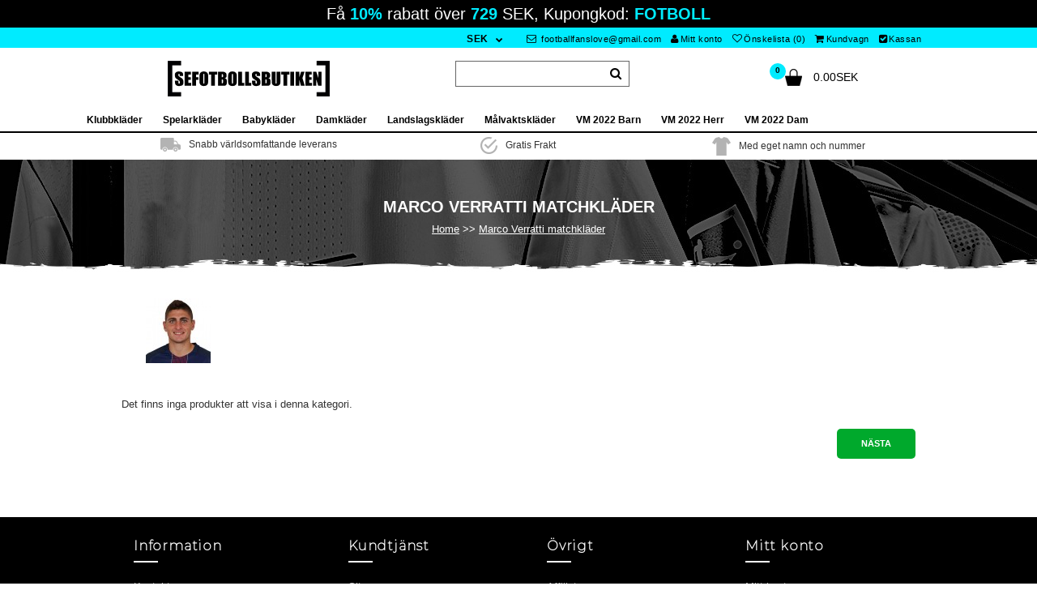

--- FILE ---
content_type: text/html; charset=utf-8
request_url: https://www.sefotbollsbutiken.com/marco-verratti-matchklader.html
body_size: 11878
content:
<!DOCTYPE html>
<!--[if IE 7]> <html lang="sv" class="ie7 responsive" > <![endif]-->  
<!--[if IE 8]> <html lang="sv" class="ie8 responsive" > <![endif]-->  
<!--[if IE 9]> <html lang="sv" class="ie9 responsive" > <![endif]-->  
<!--[if !IE]><!--> <html lang="sv" class="responsive" > <!--<![endif]-->  
<head>
	<title>Billiga Marco Verratti fotbollströjor barn på nätet</title>
	<base href="https://www.sefotbollsbutiken.com/" />

	<!-- Meta -->
	<meta charset="utf-8">
	<meta http-equiv="X-UA-Compatible" content="IE=edge" />
		<meta name="viewport" content="width=device-width, initial-scale=1.0">
			<meta name="description" content="Köpa Marco Verratti matchtröja. Marco Verratti Hemmatröja/Bortatröja/Tredje Tröja med snabb leverans. Fotbollskläder barn Marco Verratti till salu." />
			<meta name="keywords" content="Fotbollskläder barn Marco Verratti, Marco Verratti matchkläder, Billiga Marco Verratti fotbollströjor" />
			
		<link href="https://www.sefotbollsbutiken.com/marco-verratti-matchklader.html" rel="canonical" />
		<link href="https://www.sefotbollsbutiken.com/image/catalog/ico.png" rel="icon" />
	
	
	<!-- Google Fonts -->
	<link href="//fonts.googleapis.com/css?family=Poppins:300,400,500,600,700" rel="stylesheet" type="text/css">
		
	<link rel="stylesheet" type="text/css" href="catalog/view/theme/sadiya/css/bootstrap.css" />
<link rel="stylesheet" type="text/css" href="catalog/view/theme/sadiya/css/animate.css" />
<link rel="stylesheet" type="text/css" href="catalog/view/theme/sadiya/css/stylesheet.css" />
<link rel="stylesheet" type="text/css" href="catalog/view/theme/sadiya/css/responsive.css" />
<link rel="stylesheet" type="text/css" href="catalog/view/theme/sadiya/css/menu.css" />
<link rel="stylesheet" type="text/css" href="catalog/view/theme/sadiya/css/owl.carousel.css" />
<link rel="stylesheet" type="text/css" href="catalog/view/theme/sadiya/css/font-awesome.min.css" />

	
		
		
	<link rel="stylesheet" type="text/css" href="catalog/view/javascript/jquery/magnific/magnific-popup.css" media="screen" />
	
		<style type="text/css">
		.standard-body .full-width .container {
			max-width: 2000px;
					}
		
		.main-fixed,
		.fixed-body-2-2,
		.standard-body .fixed2 .background {
			max-width: 2000px;
					}
		
		.standard-body .fixed .background {
		     max-width: 1910px;
		     		}
	</style>
		    
    <script type="text/javascript" src="catalog/view/theme/sadiya/js/jquery-2.1.1.min.js"></script>
<script type="text/javascript" src="catalog/view/theme/sadiya/js/jquery-migrate-1.2.1.min.js"></script>
<script type="text/javascript" src="catalog/view/theme/sadiya/js/jquery.easing.1.3.js"></script>
<script type="text/javascript" src="catalog/view/theme/sadiya/js/bootstrap.min.js"></script>
<script type="text/javascript" src="catalog/view/theme/sadiya/js/twitter-bootstrap-hover-dropdown.js"></script>
<script type="text/javascript" src="catalog/view/theme/sadiya/js/echo.min.js"></script>
<script type="text/javascript" src="catalog/view/theme/sadiya/js/common.js"></script>
<script type="text/javascript" src="catalog/view/theme/sadiya/js/tweetfeed.min.js"></script>
<script type="text/javascript" src="catalog/view/theme/sadiya/js/bootstrap-notify.min.js"></script>
    
        
    <script type="text/javascript" src="catalog/view/theme/sadiya/js/owl.carousel.min.js"></script>
    
            	<script type="text/javascript" src="catalog/view/theme/sadiya/js/jquery-ui-1.10.4.custom.min.js"></script>
        
    <script type="text/javascript" src="catalog/view/javascript/jquery/magnific/jquery.magnific-popup.min.js"></script>
	
	<script type="text/javascript">
		var responsive_design = 'yes';
	</script>
	
		
		
	  
	<!--[if lt IE 9]>
		<script src="https://html5shim.googlecode.com/svn/trunk/html5.js"></script>
		<script src="catalog/view/theme/sadiya/js/respond.min.js"></script>
	<![endif]-->
	</head>
	
<body class="product-category-212 body-full-width                 no-box-type-7        border-width-0 body-other    body-header-type-">







<div class="standard-body">
	<div id="main" class="">
		
<!-- HEADER
	================================================== -->
<header class="header-type-2 header-type-7">
		<div class="monetate_selector"><p><p>Få <span>10%</span> rabatt över <span>729</span> SEK, Kupongkod: <span>FOTBOLL</span><p></p></div>
		<div class="background-header"></div>
	<div class="slider-header">
		<!-- Top of pages -->
		<div id="top" class="full-width">
			<div class="background-top"></div>
			<div class="background">
				<div class="shadow"></div>
				<div class="pattern">
				     <div class="top-bar">
				          <div class="container">
				               <!-- Links -->
							   <div class="category-children">
				               <ul class="menu">
                                <li><form action="https://www.sefotbollsbutiken.com/index.php?route=common/currency/currency" method="post" enctype="multipart/form-data" id="currency_form">
	<!-- Currency -->
	<div class="dropdown">
										<a href="#" class="dropdown-toggle" data-hover="dropdown" data-toggle="dropdown">SEK</a>
						<ul class="dropdown-menu">
		  		  <li><a href="javascript:;" onclick="$('input[name=\'code\']').attr('value', 'EUR'); $('#currency_form').submit();">Euro</a></li>
		  		  <li><a href="javascript:;" onclick="$('input[name=\'code\']').attr('value', 'SEK'); $('#currency_form').submit();">SEK</a></li>
		  		</ul>
	</div>
	
    <input type="hidden" name="code" value="" />
    <input type="hidden" name="redirect" value="https://www.sefotbollsbutiken.com/marco-verratti-matchklader.html" />
</form>
</li>
                                <li><a rel="nofollow" href="mailto:footballfanslove@gmail.com"><i class="fa fa-email"></i> footballfanslove@gmail.com</a></li>
				               	<li><a rel="nofollow" href="https://www.sefotbollsbutiken.com/index.php?route=account/account"><i class="fa fa-user" aria-hidden="true"></i>Mitt konto</a></li>
				               	<li><a rel="nofollow" href="https://www.sefotbollsbutiken.com/index.php?route=account/wishlist" id="wishlist-total"><i class="fa fa-heart-o"></i>Önskelista (0)</a></li>
				               	<li><a rel="nofollow" href="https://www.sefotbollsbutiken.com/index.php?route=checkout/cart"><i class="fa fa-shopping-cart"></i>Kundvagn</a></li>
				               	<li><a rel="nofollow" href="https://www.sefotbollsbutiken.com/index.php?route=checkout/checkout"><i class="fa fa-check-square"></i>Kassan</a></li>
				               		                                   
				               </ul>
				               
				             </div>
				          </div>
				     </div>
				     
					<div class="container">
						<div class="row category-children">
							<!-- Header Left -->
							<div class="col-sm-4" id="header-left">
							     							     <!-- Logo -->
							     <div class="logo"><a href="https://www.sefotbollsbutiken.com/"><img src="https://www.sefotbollsbutiken.com/image/catalog/logo.png" title="Sefotbollsbutiken.com" alt="Sefotbollsbutiken.com" /></a></div>
							     							</div>
							
							<!-- Header Right -->
							<div class="col-sm-4" id="header-right">
							     							     
							     <!-- Search -->
							     <div class="search_form">
							     	<div class="button-search"></div>
							     	<input type="text" class="input-block-level search-query" name="search" placeholder="Sök" id="search_query" value="" />
							     	
							     								     		<div id="autocomplete-results" class="autocomplete-results"></div>
							     		
							     		<script type="text/javascript">
							     		$(document).ready(function() {
							     			$('#search_query').autocomplete({
							     				delay: 0,
							     				appendTo: "#autocomplete-results",
							     				source: function(request, response) {		
							     					$.ajax({
							     						url: 'index.php?route=search/autocomplete&filter_name=' +  encodeURIComponent(request.term),
							     						dataType: 'json',
							     						success: function(json) {
							     							response($.map(json, function(item) {
							     								return {
							     									label: item.name,
							     									value: item.product_id,
							     									href: item.href,
							     									thumb: item.thumb,
							     									desc: item.desc,
							     									price: item.price
							     								}
							     							}));
							     						}
							     					});
							     				},
							     				select: function(event, ui) {
							     					document.location.href = ui.item.href;
							     					
							     					return false;
							     				},
							     				focus: function(event, ui) {
							     			      	return false;
							     			   	},
							     			   	minLength: 2
							     			})
							     			.data( "ui-autocomplete" )._renderItem = function( ul, item ) {
							     			  return $( "<li>" )
											    .append( "<img style='width: 50px;margin-top: 5px;float: left;' src='" + item.thumb + "'/>" )
							     			    .append( "<a>" + item.label + "</a>" )
							     			    .appendTo( ul );
							     			};
							     		});
							     		</script>
							     								     </div>
							</div>     
							   <div class="col-sm-4" id="header-right">  
								
<!-- Cart block -->
<div id="cart_block" class="dropdown">
	<div class="cart-heading dropdown-toogle" data-hover="dropdown" data-toggle="dropdown" onclick="window.location.href = 'https://www.sefotbollsbutiken.com/index.php?route=checkout/cart'">
		<i class="cart-count"><span id="total_count_ajax">0</span></i>
		
				     <i class="cart-icon"><img src="catalog/view/theme/sadiya/img/icon-cart-hover.png" class="cart-icon-hover" alt=""><img src="catalog/view/theme/sadiya/img/icon-cart.png" class="cart-icon-standard" alt=""></i>
				
		<p><strong id="total_price_ajax"><span id="total_price">0.00SEK</span></strong></p>
	</div>
	
	<div class="dropdown-menu" id="cart_content"><div id="cart_content_ajax">
				<div class="empty">Din kundvagn är tom</div>
			</div></div>
</div>
							</div>
							
						</div>
					</div>
					
										<div class="megamenu-background">
					     <div class="">
					          <div class="overflow-megamenu">
               					<div class="container-megamenu horizontal">
               						<div class="megaMenuToggle">
               							<div class="megamenuToogle-wrapper">
               								<div class="megamenuToogle-pattern">
               									<div class="container">
               										<div><span></span><span></span><span></span></div>
               										Navigation
               									</div>
               								</div>
               							</div>
               						</div>
               						
               						<div class="megamenu-wrapper">
               							<div class="megamenu-pattern">
               								<div class="container">
               									<ul class="megamenu shift-up">
               										               										               										<li class="with-sub-menu hover"><p class="close-menu"></p><p class="open-menu"></p>
               											<a href="https://www.sefotbollsbutiken.com/klubbklader.html"><span><strong>Klubbkläder</strong></span></a>
               										               											               											               											<div class="sub-menu" style="width: 100%">
               												<div class="content">
															<div class="category-children">               													
               													<div class="row hover-menu container">
               														               														<div class="col-sm-3 mobile-enabled">
               															<div class="menu">
               																<ul>
               																                 																                 																                 																  <li><a href="https://www.sefotbollsbutiken.com/real-madrid-matchklader.html" class="main-menu"><img src="https://www.sefotbollsbutiken.com/image/cache/Real Madrid matchkläder-15x15.png"/><span>Real Madrid matchkläder</span></a></li>
               																                 																                 																                 																  <li><a href="https://www.sefotbollsbutiken.com/barcelona-matchklader.html" class="main-menu"><img src="https://www.sefotbollsbutiken.com/image/cache/Barcelona matchkläder-15x15.png"/><span>Barcelona matchkläder</span></a></li>
               																                 																                 																                 																  <li><a href="https://www.sefotbollsbutiken.com/juventus-matchklader.html" class="main-menu"><img src="https://www.sefotbollsbutiken.com/image/cache/Juventus matchkläder-15x15.png"/><span>Juventus matchkläder</span></a></li>
               																                 																                 																                 																  <li><a href="https://www.sefotbollsbutiken.com/manchester-united-matchklader.html" class="main-menu"><img src="https://www.sefotbollsbutiken.com/image/cache/Manchester United matchkläder-15x15.png"/><span>Manchester United matchkläder</span></a></li>
               																                 																                 																                 																  <li><a href="https://www.sefotbollsbutiken.com/psg-matchklader.html" class="main-menu"><img src="https://www.sefotbollsbutiken.com/image/cache/PSG matchkläder-15x15.png"/><span>PSG matchkläder</span></a></li>
               																                 																                 																                 																  <li><a href="https://www.sefotbollsbutiken.com/arsenal-matchklader.html" class="main-menu"><img src="https://www.sefotbollsbutiken.com/image/cache/Arsenal matchkläder-15x15.png"/><span>Arsenal matchkläder</span></a></li>
               																                 																                 																                 																  <li><a href="https://www.sefotbollsbutiken.com/liverpool-matchklader.html" class="main-menu"><img src="https://www.sefotbollsbutiken.com/image/cache/Liverpool matchkläder-15x15.png"/><span>Liverpool matchkläder</span></a></li>
               																                 																                 																                 																  <li><a href="https://www.sefotbollsbutiken.com/bayern-munchen-matchklader.html" class="main-menu"><img src="https://www.sefotbollsbutiken.com/image/cache/Bayern Munich matchkläder-15x15.png"/><span>Bayern Munich matchkläder</span></a></li>
               																                 																                 																                 																  <li><a href="https://www.sefotbollsbutiken.com/atletico-madrid-matchklader.html" class="main-menu"><img src="https://www.sefotbollsbutiken.com/image/cache/Atletico Madrid matchkläder-15x15.png"/><span>Atletico Madrid matchkläder</span></a></li>
               																                 																                 																                 																  <li><a href="https://www.sefotbollsbutiken.com/chelsea-matchklader.html" class="main-menu"><img src="https://www.sefotbollsbutiken.com/image/cache/Chelsea matchkläder-15x15.png"/><span>Chelsea matchkläder</span></a></li>
               																                 																                 																</ul>
               															</div>
               														</div>
               														               														<div class="col-sm-3 mobile-enabled">
               															<div class="menu">
               																<ul>
               																                 																                 																                 																  <li><a href="https://www.sefotbollsbutiken.com/tottenham-hotspur-matchklader.html" class="main-menu"><img src="https://www.sefotbollsbutiken.com/image/cache/Tottenham Hotspur matchkläder-15x15.png"/><span>Tottenham Hotspur matchkläder</span></a></li>
               																                 																                 																                 																  <li><a href="https://www.sefotbollsbutiken.com/manchester-city-matchklader.html" class="main-menu"><img src="https://www.sefotbollsbutiken.com/image/cache/Manchester City matchkläder-15x15.png"/><span>Manchester City matchkläder</span></a></li>
               																                 																                 																                 																  <li><a href="https://www.sefotbollsbutiken.com/dortmund-matchklader.html" class="main-menu"><img src="https://www.sefotbollsbutiken.com/image/cache/Dortmund matchkläder-15x15.png"/><span>Dortmund matchkläder</span></a></li>
               																                 																                 																                 																  <li><a href="https://www.sefotbollsbutiken.com/ac-milan-matchklader.html" class="main-menu"><img src="https://www.sefotbollsbutiken.com/image/cache/AC Milan matchkläder-15x15.png"/><span>AC Milan matchkläder</span></a></li>
               																                 																                 																                 																  <li><a href="https://www.sefotbollsbutiken.com/inter-milan-matchklader.html" class="main-menu"><img src="https://www.sefotbollsbutiken.com/image/cache/Inter Milan matchkläder-15x15.png"/><span>Inter Milan matchkläder</span></a></li>
               																                 																                 																                 																  <li><a href="https://www.sefotbollsbutiken.com/as-roma-matchklader.html" class="main-menu"><img src="https://www.sefotbollsbutiken.com/image/cache/As Roma matchkläder-15x15.png"/><span>As Roma matchkläder</span></a></li>
               																                 																                 																                 																  <li><a href="https://www.sefotbollsbutiken.com/everton-matchklader.html" class="main-menu"><img src="https://www.sefotbollsbutiken.com/image/cache/Everton matchkläder-15x15.png"/><span>Everton matchkläder</span></a></li>
               																                 																                 																                 																  <li><a href="https://www.sefotbollsbutiken.com/al-hilal-matchklader.html" class="main-menu"><img src="https://www.sefotbollsbutiken.com/image/cache/Al-Hilal matchkläder-15x15.png"/><span>Al-Hilal matchkläder</span></a></li>
               																                 																                 																                 																  <li><a href="https://www.sefotbollsbutiken.com/inter-miami-matchklader.html" class="main-menu"><img src="https://www.sefotbollsbutiken.com/image/cache/Inter Miami matchkläder-15x15.png"/><span>Inter Miami matchkläder</span></a></li>
               																                 																                 																                 																  <li><a href="https://www.sefotbollsbutiken.com/west-ham-united-matchklader.html" class="main-menu"><img src="https://www.sefotbollsbutiken.com/image/cache/West Ham United matchkläder-15x15.png"/><span>West Ham United matchkläder</span></a></li>
               																                 																                 																</ul>
               															</div>
               														</div>
               														               														<div class="col-sm-3 mobile-enabled">
               															<div class="menu">
               																<ul>
               																                 																                 																                 																  <li><a href="https://www.sefotbollsbutiken.com/as-monaco-matchklader.html" class="main-menu"><img src="https://www.sefotbollsbutiken.com/image/cache/AS Monaco matchkläder-15x15.png"/><span>AS Monaco matchkläder</span></a></li>
               																                 																                 																                 																  <li><a href="https://www.sefotbollsbutiken.com/athletic-bilbao-matchklader.html" class="main-menu"><img src="https://www.sefotbollsbutiken.com/image/cache/Athletic Bilbao matchkläder-15x15.png"/><span>Athletic Bilbao matchkläder</span></a></li>
               																                 																                 																                 																  <li><a href="https://www.sefotbollsbutiken.com/valencia-matchklader.html" class="main-menu"><img src="https://www.sefotbollsbutiken.com/image/cache/Valencia matchkläder-15x15.png"/><span>Valencia matchkläder</span></a></li>
               																                 																                 																                 																  <li><a href="https://www.sefotbollsbutiken.com/ajax-matchklader.html" class="main-menu"><img src="https://www.sefotbollsbutiken.com/image/cache/Ajax matchkläder-15x15.png"/><span>Ajax matchkläder</span></a></li>
               																                 																                 																                 																  <li><a href="https://www.sefotbollsbutiken.com/al-nassr-matchklader.html" class="main-menu"><img src="https://www.sefotbollsbutiken.com/image/cache/Al-Nassr matchkläder-15x15.png"/><span>Al-Nassr matchkläder</span></a></li>
               																                 																                 																                 																  <li><a href="https://www.sefotbollsbutiken.com/lazio-matchklader.html" class="main-menu"><img src="https://www.sefotbollsbutiken.com/image/cache/Lazio matchkläder-15x15.png"/><span>Lazio matchkläder</span></a></li>
               																                 																                 																                 																  <li><a href="https://www.sefotbollsbutiken.com/psv-eindhoven-matchklader.html" class="main-menu"><img src="https://www.sefotbollsbutiken.com/image/cache/PSV Eindhoven matchkläder-15x15.png"/><span>PSV Eindhoven matchkläder</span></a></li>
               																                 																                 																                 																  <li><a href="https://www.sefotbollsbutiken.com/feyenoord-matchklader.html" class="main-menu"><img src="https://www.sefotbollsbutiken.com/image/cache/Feyenoord matchkläder-15x15.png"/><span>Feyenoord matchkläder</span></a></li>
               																                 																                 																                 																  <li><a href="https://www.sefotbollsbutiken.com/rb-leipzig-matchklader.html" class="main-menu"><img src="https://www.sefotbollsbutiken.com/image/cache/RB Leipzig matchkläder-15x15.png"/><span>RB Leipzig matchkläder</span></a></li>
               																                 																                 																                 																  <li><a href="https://www.sefotbollsbutiken.com/borussia-monchengladbach-matchklader.html" class="main-menu"><img src="https://www.sefotbollsbutiken.com/image/cache/Borussia Monchengladbach matchkläder-15x15.png"/><span>Borussia Monchengladbach matchkläder</span></a></li>
               																                 																                 																</ul>
               															</div>
               														</div>
               														               														<div class="col-sm-3 mobile-enabled">
               															<div class="menu">
               																<ul>
               																                 																                 																                 																  <li><a href="https://www.sefotbollsbutiken.com/lille-osc-matchklader.html" class="main-menu"><img src="https://www.sefotbollsbutiken.com/image/cache/Lille OSC matchkläder-15x15.png"/><span>Lille OSC matchkläder</span></a></li>
               																                 																                 																                 																  <li><a href="https://www.sefotbollsbutiken.com/ssc-napoli-matchklader.html" class="main-menu"><img src="https://www.sefotbollsbutiken.com/image/cache/SSC Napoli matchkläder-15x15.png"/><span>SSC Napoli matchkläder</span></a></li>
               																                 																                 																                 																  <li><a href="https://www.sefotbollsbutiken.com/real-betis-matchklader.html" class="main-menu"><img src="https://www.sefotbollsbutiken.com/image/cache/Real Betis matchkläder-15x15.jpg"/><span>Real Betis matchkläder</span></a></li>
               																                 																                 																                 																  <li><a href="https://www.sefotbollsbutiken.com/aston-villa-matchklader.html" class="main-menu"><img src="https://www.sefotbollsbutiken.com/image/cache/Aston Villa matchkläder-15x15.jpg"/><span>Aston Villa matchkläder</span></a></li>
               																                 																                 																                 																  <li><a href="https://www.sefotbollsbutiken.com/wolves-matchklader.html" class="main-menu"><img src="https://www.sefotbollsbutiken.com/image/cache/Wolves matchkläder-15x15.jpg"/><span>Wolves matchkläder</span></a></li>
               																                 																                 																                 																  <li><a href="https://www.sefotbollsbutiken.com/newcastle-united-matchklader.html" class="main-menu"><img src="https://www.sefotbollsbutiken.com/image/cache/Newcastle United matchkläder-15x15.jpg"/><span>Newcastle United matchkläder</span></a></li>
               																                 																                 																                 																  <li><a href="https://www.sefotbollsbutiken.com/celtic-matchklader.html" class="main-menu"><img src="https://www.sefotbollsbutiken.com/image/cache/Celtic matchkläder-15x15.jpg"/><span>Celtic matchkläder</span></a></li>
               																                 																                 																                 																  <li><a href="https://www.sefotbollsbutiken.com/benfica-matchklader.html" class="main-menu"><img src="https://www.sefotbollsbutiken.com/image/cache/Benfica matchkläder-15x15.jpg"/><span>Benfica matchkläder</span></a></li>
               																                 																                 																                 																  <li><a href="https://www.sefotbollsbutiken.com/porto-matchklader.html" class="main-menu"><img src="https://www.sefotbollsbutiken.com/image/cache/Porto matchkläder-15x15.jpg"/><span>Porto matchkläder</span></a></li>
               																                 																                 																                 																  <li><a href="https://www.sefotbollsbutiken.com/sporting-cp-matchklader.html" class="main-menu"><img src="https://www.sefotbollsbutiken.com/image/cache/Sporting CP matchkläder-15x15.jpg"/><span>Sporting CP matchkläder</span></a></li>
               																                 																                 																</ul>
               															</div>
               														</div>
               														               													</div>
																</div>
               												</div>
               											</div>
               											               										</li>
               										               										               										<li class="with-sub-menu hover"><p class="close-menu"></p><p class="open-menu"></p>
               											<a href="https://www.sefotbollsbutiken.com/spelarklader.html"><span><strong>Spelarkläder</strong></span></a>
               										               											               											               											<div class="sub-menu" style="width: 100%">
               												<div class="content">
															<div class="category-children">               													
               													<div class="row hover-menu container">
               														               														<div class="col-sm-3 mobile-enabled">
               															<div class="menu">
               																<ul>
               																                 																                 																                 																  <li><a href="https://www.sefotbollsbutiken.com/cristiano-ronaldo-matchklader.html" class="main-menu"><img src="https://www.sefotbollsbutiken.com/image/cache/Cristiano Ronaldo matchkläder-15x15.jpg"/><span>Cristiano Ronaldo matchkläder</span></a></li>
               																                 																                 																                 																  <li><a href="https://www.sefotbollsbutiken.com/lionel-messi-matchklader.html" class="main-menu"><img src="https://www.sefotbollsbutiken.com/image/cache/Lionel Messi matchkläder-15x15.jpg"/><span>Lionel Messi matchkläder</span></a></li>
               																                 																                 																                 																  <li><a href="https://www.sefotbollsbutiken.com/neymar-jr-matchklader.html" class="main-menu"><img src="https://www.sefotbollsbutiken.com/image/cache/Neymar Jr matchkläder-15x15.jpg"/><span>Neymar Jr matchkläder</span></a></li>
               																                 																                 																                 																  <li><a href="https://www.sefotbollsbutiken.com/kylian-mbappe-matchklader.html" class="main-menu"><img src="https://www.sefotbollsbutiken.com/image/cache/Kylian Mbappe matchkläder-15x15.jpg"/><span>Kylian Mbappe matchkläder</span></a></li>
               																                 																                 																                 																  <li><a href="https://www.sefotbollsbutiken.com/mohamed-salah-matchklader.html" class="main-menu"><img src="https://www.sefotbollsbutiken.com/image/cache/Mohamed Salah matchkläder-15x15.jpg"/><span>Mohamed Salah matchkläder</span></a></li>
               																                 																                 																                 																  <li><a href="https://www.sefotbollsbutiken.com/paul-pogba-matchklader.html" class="main-menu"><img src="https://www.sefotbollsbutiken.com/image/cache/Paul Pogba matchkläder-15x15.jpg"/><span>Paul Pogba matchkläder</span></a></li>
               																                 																                 																                 																  <li><a href="https://www.sefotbollsbutiken.com/paulo-dybala-matchklader.html" class="main-menu"><img src="https://www.sefotbollsbutiken.com/image/cache/Paulo Dybala matchkläder-15x15.jpg"/><span>Paulo Dybala matchkläder</span></a></li>
               																                 																                 																                 																  <li><a href="https://www.sefotbollsbutiken.com/antoine-griezmann-matchklader.html" class="main-menu"><img src="https://www.sefotbollsbutiken.com/image/cache/Antoine Griezmann matchkläder-15x15.jpg"/><span>Antoine Griezmann matchkläder</span></a></li>
               																                 																                 																                 																  <li><a href="https://www.sefotbollsbutiken.com/desire-doue-matchklader.html" class="main-menu"><img src="https://www.sefotbollsbutiken.com/image/cache/Desire Doue matchkläder-15x15.jpg"/><span>Desire Doue matchkläder</span></a></li>
               																                 																                 																                 																  <li><a href="https://www.sefotbollsbutiken.com/luka-modric-matchklader.html" class="main-menu"><img src="https://www.sefotbollsbutiken.com/image/cache/Luka Modric matchkläder-15x15.jpg"/><span>Luka Modric matchkläder</span></a></li>
               																                 																                 																                 																  <li><a href="https://www.sefotbollsbutiken.com/robert-lewandowski-matchklader.html" class="main-menu"><img src="https://www.sefotbollsbutiken.com/image/cache/Robert Lewandowski matchkläder-15x15.jpg"/><span>Robert Lewandowski matchkläder</span></a></li>
               																                 																                 																                 																  <li><a href="https://www.sefotbollsbutiken.com/manuel-neuer-matchklader.html" class="main-menu"><img src="https://www.sefotbollsbutiken.com/image/cache/Manuel Neuer matchkläder-15x15.jpg"/><span>Manuel Neuer matchkläder</span></a></li>
               																                 																                 																                 																  <li><a href="https://www.sefotbollsbutiken.com/karim-benzema-matchklader.html" class="main-menu"><img src="https://www.sefotbollsbutiken.com/image/cache/Karim Benzema matchkläder-15x15.jpg"/><span>Karim Benzema matchkläder</span></a></li>
               																                 																                 																                 																  <li><a href="https://www.sefotbollsbutiken.com/marco-reus-matchklader.html" class="main-menu"><img src="https://www.sefotbollsbutiken.com/image/cache/Marco Reus matchkläder-15x15.jpg"/><span>Marco Reus matchkläder</span></a></li>
               																                 																                 																                 																  <li><a href="https://www.sefotbollsbutiken.com/romelu-lukaku-matchklader.html" class="main-menu"><img src="https://www.sefotbollsbutiken.com/image/cache/Romelu Lukaku matchkläder-15x15.jpg"/><span>Romelu Lukaku matchkläder</span></a></li>
               																                 																                 																                 																  <li><a href="https://www.sefotbollsbutiken.com/thomas-muller-matchklader.html" class="main-menu"><img src="https://www.sefotbollsbutiken.com/image/cache/Thomas Muller matchkläder-15x15.jpg"/><span>Thomas Muller matchkläder</span></a></li>
               																                 																                 																                 																  <li><a href="https://www.sefotbollsbutiken.com/toni-kroos-matchklader.html" class="main-menu"><img src="https://www.sefotbollsbutiken.com/image/cache/Toni Kroos matchkläder-15x15.jpg"/><span>Toni Kroos matchkläder</span></a></li>
               																                 																                 																                 																  <li><a href="https://www.sefotbollsbutiken.com/sergio-ramos-matchklader.html" class="main-menu"><img src="https://www.sefotbollsbutiken.com/image/cache/Sergio Ramos matchkläder-15x15.jpg"/><span>Sergio Ramos matchkläder</span></a></li>
               																                 																                 																                 																  <li><a href="https://www.sefotbollsbutiken.com/alexander-arnold-matchklader.html" class="main-menu"><img src="https://www.sefotbollsbutiken.com/image/cache/Alexander-Arnold matchkläder-15x15.jpg"/><span>Alexander-Arnold matchkläder</span></a></li>
               																                 																                 																</ul>
               															</div>
               														</div>
               														               														<div class="col-sm-3 mobile-enabled">
               															<div class="menu">
               																<ul>
               																                 																                 																                 																  <li><a href="https://www.sefotbollsbutiken.com/alisson-becker-matchklader.html" class="main-menu"><img src="https://www.sefotbollsbutiken.com/image/cache/Alisson Becker matchkläder-15x15.jpg"/><span>Alisson Becker matchkläder</span></a></li>
               																                 																                 																                 																  <li><a href="https://www.sefotbollsbutiken.com/bernardo-silva-matchklader.html" class="main-menu"><img src="https://www.sefotbollsbutiken.com/image/cache/Bernardo Silva matchkläder-15x15.jpg"/><span>Bernardo Silva matchkläder</span></a></li>
               																                 																                 																                 																  <li><a href="https://www.sefotbollsbutiken.com/bruno-fernandes-matchklader.html" class="main-menu"><img src="https://www.sefotbollsbutiken.com/image/cache/Bruno Fernandes matchkläder-15x15.jpg"/><span>Bruno Fernandes matchkläder</span></a></li>
               																                 																                 																                 																  <li><a href="https://www.sefotbollsbutiken.com/casemiro-matchklader.html" class="main-menu"><img src="https://www.sefotbollsbutiken.com/image/cache/Casemiro matchkläder-15x15.jpg"/><span>Casemiro matchkläder</span></a></li>
               																                 																                 																                 																  <li><a href="https://www.sefotbollsbutiken.com/christian-pulisic-matchklader.html" class="main-menu"><img src="https://www.sefotbollsbutiken.com/image/cache/Christian Pulisic matchkläder-15x15.jpg"/><span>Christian Pulisic matchkläder</span></a></li>
               																                 																                 																                 																  <li><a href="https://www.sefotbollsbutiken.com/erling-haaland-matchklader.html" class="main-menu"><img src="https://www.sefotbollsbutiken.com/image/cache/Erling Haaland matchkläder-15x15.jpg"/><span>Erling Haaland matchkläder</span></a></li>
               																                 																                 																                 																  <li><a href="https://www.sefotbollsbutiken.com/frenkie-de-jong-matchklader.html" class="main-menu"><img src="https://www.sefotbollsbutiken.com/image/cache/Frenkie de Jong matchkläder-15x15.jpg"/><span>Frenkie de Jong matchkläder</span></a></li>
               																                 																                 																                 																  <li><a href="https://www.sefotbollsbutiken.com/hugo-lloris-matchklader.html" class="main-menu"><img src="https://www.sefotbollsbutiken.com/image/cache/Hugo Lloris matchkläder-15x15.jpg"/><span>Hugo Lloris matchkläder</span></a></li>
               																                 																                 																                 																  <li><a href="https://www.sefotbollsbutiken.com/jadon-sancho-matchklader.html" class="main-menu"><img src="https://www.sefotbollsbutiken.com/image/cache/Jadon Sancho matchkläder-15x15.jpg"/><span>Jadon Sancho matchkläder</span></a></li>
               																                 																                 																                 																  <li><a href="https://www.sefotbollsbutiken.com/jan-oblak-matchklader.html" class="main-menu"><img src="https://www.sefotbollsbutiken.com/image/cache/Jan Oblak matchkläder-15x15.jpg"/><span>Jan Oblak matchkläder</span></a></li>
               																                 																                 																                 																  <li><a href="https://www.sefotbollsbutiken.com/joao-felix-matchklader.html" class="main-menu"><img src="https://www.sefotbollsbutiken.com/image/cache/Joao Felix matchkläder-15x15.jpg"/><span>Joao Felix matchkläder</span></a></li>
               																                 																                 																                 																  <li><a href="https://www.sefotbollsbutiken.com/kante-matchklader.html" class="main-menu"><img src="https://www.sefotbollsbutiken.com/image/cache/Kante matchkläder-15x15.jpg"/><span>Kante matchkläder</span></a></li>
               																                 																                 																                 																  <li><a href="https://www.sefotbollsbutiken.com/leroy-sane-matchklader.html" class="main-menu"><img src="https://www.sefotbollsbutiken.com/image/cache/Leroy Sane matchkläder-15x15.jpg"/><span>Leroy Sane matchkläder</span></a></li>
               																                 																                 																                 																  <li><a href="https://www.sefotbollsbutiken.com/matthijs-de-ligt-matchklader.html" class="main-menu"><img src="https://www.sefotbollsbutiken.com/image/cache/Matthijs de Ligt matchkläder-15x15.jpg"/><span>Matthijs de Ligt matchkläder</span></a></li>
               																                 																                 																                 																  <li><a href="https://www.sefotbollsbutiken.com/mauro-icardi-matchklader.html" class="main-menu"><img src="https://www.sefotbollsbutiken.com/image/cache/Mauro Icardi matchkläder-15x15.jpg"/><span>Mauro Icardi matchkläder</span></a></li>
               																                 																                 																                 																  <li><a href="https://www.sefotbollsbutiken.com/ousmane-dembele-matchklader.html" class="main-menu"><img src="https://www.sefotbollsbutiken.com/image/cache/Ousmane Dembele matchkläder-15x15.jpg"/><span>Ousmane Dembele matchkläder</span></a></li>
               																                 																                 																                 																  <li><a href="https://www.sefotbollsbutiken.com/serge-gnabry-matchklader.html" class="main-menu"><img src="https://www.sefotbollsbutiken.com/image/cache/Serge Gnabry matchkläder-15x15.jpg"/><span>Serge Gnabry matchkläder</span></a></li>
               																                 																                 																                 																  <li><a href="https://www.sefotbollsbutiken.com/son-heung-min-matchklader.html" class="main-menu"><img src="https://www.sefotbollsbutiken.com/image/cache/Son Heung-min matchkläder-15x15.jpg"/><span>Son Heung-min matchkläder</span></a></li>
               																                 																                 																                 																  <li><a href="https://www.sefotbollsbutiken.com/virgil-van-dijk-matchklader.html" class="main-menu"><img src="https://www.sefotbollsbutiken.com/image/cache/Virgil van Dijk matchkläder-15x15.jpg"/><span>Virgil van Dijk matchkläder</span></a></li>
               																                 																                 																</ul>
               															</div>
               														</div>
               														               														<div class="col-sm-3 mobile-enabled">
               															<div class="menu">
               																<ul>
               																                 																                 																                 																  <li><a href="https://www.sefotbollsbutiken.com/ansu-fati-matchklader.html" class="main-menu"><img src="https://www.sefotbollsbutiken.com/image/cache/Ansu Fati matchkläder-15x15.jpg"/><span>Ansu Fati matchkläder</span></a></li>
               																                 																                 																                 																  <li><a href="https://www.sefotbollsbutiken.com/antony-matchklader.html" class="main-menu"><img src="https://www.sefotbollsbutiken.com/image/cache/Antony matchkläder-15x15.jpg"/><span>Antony matchkläder</span></a></li>
               																                 																                 																                 																  <li><a href="https://www.sefotbollsbutiken.com/axel-witsel-matchklader.html" class="main-menu"><img src="https://www.sefotbollsbutiken.com/image/cache/Axel Witsel matchkläder-15x15.jpg"/><span>Axel Witsel matchkläder</span></a></li>
               																                 																                 																                 																  <li><a href="https://www.sefotbollsbutiken.com/christian-eriksen-matchklader.html" class="main-menu"><img src="https://www.sefotbollsbutiken.com/image/cache/Christian Eriksen matchkläder-15x15.jpg"/><span>Christian Eriksen matchkläder</span></a></li>
               																                 																                 																                 																  <li><a href="https://www.sefotbollsbutiken.com/darwin-nunez-matchklader.html" class="main-menu"><img src="https://www.sefotbollsbutiken.com/image/cache/Darwin Nunez matchkläder-15x15.jpg"/><span>Darwin Nunez matchkläder</span></a></li>
               																                 																                 																                 																  <li><a href="https://www.sefotbollsbutiken.com/diogo-jota-matchklader.html" class="main-menu"><img src="https://www.sefotbollsbutiken.com/image/cache/Diogo Jota matchkläder-15x15.jpg"/><span>Diogo Jota matchkläder</span></a></li>
               																                 																                 																                 																  <li><a href="https://www.sefotbollsbutiken.com/gabriel-jesus-matchklader.html" class="main-menu"><img src="https://www.sefotbollsbutiken.com/image/cache/Gabriel Jesus matchkläder-15x15.jpg"/><span>Gabriel Jesus matchkläder</span></a></li>
               																                 																                 																                 																  <li><a href="https://www.sefotbollsbutiken.com/granit-xhaka-matchklader.html" class="main-menu"><img src="https://www.sefotbollsbutiken.com/image/cache/Granit Xhaka matchkläder-15x15.jpg"/><span>Granit Xhaka matchkläder</span></a></li>
               																                 																                 																                 																  <li><a href="https://www.sefotbollsbutiken.com/jack-grealish-matchklader.html" class="main-menu"><img src="https://www.sefotbollsbutiken.com/image/cache/Jack Grealish matchkläder-15x15.jpg"/><span>Jack Grealish matchkläder</span></a></li>
               																                 																                 																                 																  <li><a href="https://www.sefotbollsbutiken.com/joao-cancelo-matchklader.html" class="main-menu"><img src="https://www.sefotbollsbutiken.com/image/cache/Joao Cancelo matchkläder-15x15.jpg"/><span>Joao Cancelo matchkläder</span></a></li>
               																                 																                 																                 																  <li><a href="https://www.sefotbollsbutiken.com/joshua-kimmich-matchklader.html" class="main-menu"><img src="https://www.sefotbollsbutiken.com/image/cache/Joshua Kimmich matchkläder-15x15.jpg"/><span>Joshua Kimmich matchkläder</span></a></li>
               																                 																                 																                 																  <li><a href="https://www.sefotbollsbutiken.com/jude-bellingham-matchklader.html" class="main-menu"><img src="https://www.sefotbollsbutiken.com/image/cache/Jude Bellingham matchkläder-15x15.jpg"/><span>Jude Bellingham matchkläder</span></a></li>
               																                 																                 																                 																  <li><a href="https://www.sefotbollsbutiken.com/lautaro-martinez-matchklader.html" class="main-menu"><img src="https://www.sefotbollsbutiken.com/image/cache/Lautaro Martinez matchkläder-15x15.jpg"/><span>Lautaro Martinez matchkläder</span></a></li>
               																                 																                 																                 																  <li><a href="https://www.sefotbollsbutiken.com/luke-shaw-matchklader.html" class="main-menu"><img src="https://www.sefotbollsbutiken.com/image/cache/Luke Shaw matchkläder-15x15.jpg"/><span>Luke Shaw matchkläder</span></a></li>
               																                 																                 																                 																  <li><a href="https://www.sefotbollsbutiken.com/martin-odegaard-matchklader.html" class="main-menu"><img src="https://www.sefotbollsbutiken.com/image/cache/Martin Odegaard matchkläder-15x15.jpg"/><span>Martin Odegaard matchkläder</span></a></li>
               																                 																                 																                 																  <li><a href="https://www.sefotbollsbutiken.com/mason-greenwood-matchklader.html" class="main-menu"><img src="https://www.sefotbollsbutiken.com/image/cache/Mason Greenwood matchkläder-15x15.jpg"/><span>Mason Greenwood matchkläder</span></a></li>
               																                 																                 																                 																  <li><a href="https://www.sefotbollsbutiken.com/mason-mount-matchklader.html" class="main-menu"><img src="https://www.sefotbollsbutiken.com/image/cache/Mason Mount matchkläder-15x15.jpg"/><span>Mason Mount matchkläder</span></a></li>
               																                 																                 																                 																  <li><a href="https://www.sefotbollsbutiken.com/phil-foden-matchklader.html" class="main-menu"><img src="https://www.sefotbollsbutiken.com/image/cache/Phil Foden matchkläder-15x15.jpg"/><span>Phil Foden matchkläder</span></a></li>
               																                 																                 																                 																  <li><a href="https://www.sefotbollsbutiken.com/presnel-kimpembe-matchklader.html" class="main-menu"><img src="https://www.sefotbollsbutiken.com/image/cache/Presnel Kimpembe matchkläder-15x15.jpg"/><span>Presnel Kimpembe matchkläder</span></a></li>
               																                 																                 																</ul>
               															</div>
               														</div>
               														               														<div class="col-sm-3 mobile-enabled">
               															<div class="menu">
               																<ul>
               																                 																                 																                 																  <li><a href="https://www.sefotbollsbutiken.com/rafael-leao-matchklader.html" class="main-menu"><img src="https://www.sefotbollsbutiken.com/image/cache/Rafael Leao matchkläder-15x15.jpg"/><span>Rafael Leao matchkläder</span></a></li>
               																                 																                 																                 																  <li><a href="https://www.sefotbollsbutiken.com/rodri-hernandez-matchklader.html" class="main-menu"><img src="https://www.sefotbollsbutiken.com/image/cache/Rodri Hernandez matchkläder-15x15.jpg"/><span>Rodri Hernandez matchkläder</span></a></li>
               																                 																                 																                 																  <li><a href="https://www.sefotbollsbutiken.com/thomas-partey-matchklader.html" class="main-menu"><img src="https://www.sefotbollsbutiken.com/image/cache/Thomas Partey matchkläder-15x15.jpg"/><span>Thomas Partey matchkläder</span></a></li>
               																                 																                 																                 																  <li><a href="https://www.sefotbollsbutiken.com/timo-werner-matchklader.html" class="main-menu"><img src="https://www.sefotbollsbutiken.com/image/cache/Timo Werner matchkläder-15x15.jpg"/><span>Timo Werner matchkläder</span></a></li>
               																                 																                 																                 																  <li><a href="https://www.sefotbollsbutiken.com/victor-lindelof-matchklader.html" class="main-menu"><img src="https://www.sefotbollsbutiken.com/image/cache/Victor Lindelof matchkläder-15x15.jpg"/><span>Victor Lindelof matchkläder</span></a></li>
               																                 																                 																                 																  <li><a href="https://www.sefotbollsbutiken.com/vinicius-junior-matchklader.html" class="main-menu"><img src="https://www.sefotbollsbutiken.com/image/cache/Vinicius Junior matchkläder-15x15.jpg"/><span>Vinicius Junior matchkläder</span></a></li>
               																                 																                 																                 																  <li><a href="https://www.sefotbollsbutiken.com/wesley-fofana-matchklader.html" class="main-menu"><img src="https://www.sefotbollsbutiken.com/image/cache/Wesley Fofana matchkläder-15x15.jpg"/><span>Wesley Fofana matchkläder</span></a></li>
               																                 																                 																                 																  <li><a href="https://www.sefotbollsbutiken.com/anthony-martial-matchklader.html" class="main-menu"><img src="https://www.sefotbollsbutiken.com/image/cache/Anthony Martial matchkläder-15x15.jpg"/><span>Anthony Martial matchkläder</span></a></li>
               																                 																                 																                 																  <li><a href="https://www.sefotbollsbutiken.com/aubameyang-matchklader.html" class="main-menu"><img src="https://www.sefotbollsbutiken.com/image/cache/Aubameyang matchkläder-15x15.jpg"/><span>Aubameyang matchkläder</span></a></li>
               																                 																                 																                 																  <li><a href="https://www.sefotbollsbutiken.com/david-de-gea-matchklader.html" class="main-menu"><img src="https://www.sefotbollsbutiken.com/image/cache/David de Gea matchkläder-15x15.jpg"/><span>David de Gea matchkläder</span></a></li>
               																                 																                 																                 																  <li><a href="https://www.sefotbollsbutiken.com/diego-costa-matchklader.html" class="main-menu"><img src="https://www.sefotbollsbutiken.com/image/cache/Diego Costa matchkläder-15x15.jpg"/><span>Diego Costa matchkläder</span></a></li>
               																                 																                 																                 																  <li><a href="https://www.sefotbollsbutiken.com/harry-kane-matchklader.html" class="main-menu"><img src="https://www.sefotbollsbutiken.com/image/cache/Harry Kane matchkläder-15x15.jpg"/><span>Harry Kane matchkläder</span></a></li>
               																                 																                 																                 																  <li><a href="https://www.sefotbollsbutiken.com/kevin-de-bruyne-matchklader.html" class="main-menu"><img src="https://www.sefotbollsbutiken.com/image/cache/Kevin De Bruyne matchkläder-15x15.jpg"/><span>Kevin De Bruyne matchkläder</span></a></li>
               																                 																                 																                 																  <li><a href="https://www.sefotbollsbutiken.com/marcus-rashford-matchklader.html" class="main-menu"><img src="https://www.sefotbollsbutiken.com/image/cache/Marcus Rashford matchkläder-15x15.jpg"/><span>Marcus Rashford matchkläder</span></a></li>
               																                 																                 																                 																  <li><a href="https://www.sefotbollsbutiken.com/raheem-sterling-matchklader.html" class="main-menu"><img src="https://www.sefotbollsbutiken.com/image/cache/Raheem Sterling matchkläder-15x15.jpg"/><span>Raheem Sterling matchkläder</span></a></li>
               																                 																                 																                 																  <li><a href="https://www.sefotbollsbutiken.com/sadio-mane-matchklader.html" class="main-menu"><img src="https://www.sefotbollsbutiken.com/image/cache/Sadio Mane matchkläder-15x15.jpg"/><span>Sadio Mane matchkläder</span></a></li>
               																                 																                 																                 																  <li><a href="https://www.sefotbollsbutiken.com/sergio-aguero-matchklader.html" class="main-menu"><img src="https://www.sefotbollsbutiken.com/image/cache/Sergio Aguero matchkläder-15x15.jpg"/><span>Sergio Aguero matchkläder</span></a></li>
               																                 																                 																                 																  <li><a href="https://www.sefotbollsbutiken.com/ter-stegen-matchklader.html" class="main-menu"><img src="https://www.sefotbollsbutiken.com/image/cache/Ter Stegen matchkläder-15x15.jpg"/><span>Ter Stegen matchkläder</span></a></li>
               																                 																                 																                 																  <li><a href="https://www.sefotbollsbutiken.com/thiago-silva-matchklader.html" class="main-menu"><img src="https://www.sefotbollsbutiken.com/image/cache/Thiago Silva matchkläder-15x15.jpg"/><span>Thiago Silva matchkläder</span></a></li>
               																                 																                 																</ul>
               															</div>
               														</div>
               														               													</div>
																</div>
               												</div>
               											</div>
               											               										</li>
               										               										               										<li class="with-sub-menu hover"><p class="close-menu"></p><p class="open-menu"></p>
               											<a href="https://www.sefotbollsbutiken.com/babyklader.html"><span><strong>Babykläder</strong></span></a>
               										               											               											               											<div class="sub-menu" style="width: 100%">
               												<div class="content">
															<div class="category-children">               													
               													<div class="row hover-menu container">
               														               														<div class="col-sm-3 mobile-enabled">
               															<div class="menu">
               																<ul>
               																                 																                 																                 																  <li><a href="https://www.sefotbollsbutiken.com/real-madrid-babyklader.html" class="main-menu"><img src="https://www.sefotbollsbutiken.com/image/cache/Real Madrid babykläder-15x15.png"/><span>Real Madrid babykläder</span></a></li>
               																                 																                 																                 																  <li><a href="https://www.sefotbollsbutiken.com/barcelona-babyklader.html" class="main-menu"><img src="https://www.sefotbollsbutiken.com/image/cache/Barcelona babykläder-15x15.png"/><span>Barcelona babykläder</span></a></li>
               																                 																                 																                 																  <li><a href="https://www.sefotbollsbutiken.com/juventus-babyklader.html" class="main-menu"><img src="https://www.sefotbollsbutiken.com/image/cache/Juventus babykläder-15x15.png"/><span>Juventus babykläder</span></a></li>
               																                 																                 																                 																  <li><a href="https://www.sefotbollsbutiken.com/manchester-united-babyklader.html" class="main-menu"><img src="https://www.sefotbollsbutiken.com/image/cache/Manchester United babykläder-15x15.png"/><span>Manchester United babykläder</span></a></li>
               																                 																                 																                 																  <li><a href="https://www.sefotbollsbutiken.com/psg-babyklader.html" class="main-menu"><img src="https://www.sefotbollsbutiken.com/image/cache/PSG babykläder-15x15.png"/><span>PSG babykläder</span></a></li>
               																                 																                 																                 																  <li><a href="https://www.sefotbollsbutiken.com/arsenal-babyklader.html" class="main-menu"><img src="https://www.sefotbollsbutiken.com/image/cache/Arsenal babykläder-15x15.png"/><span>Arsenal babykläder</span></a></li>
               																                 																                 																                 																  <li><a href="https://www.sefotbollsbutiken.com/liverpool-babyklader.html" class="main-menu"><img src="https://www.sefotbollsbutiken.com/image/cache/Liverpool babykläder-15x15.png"/><span>Liverpool babykläder</span></a></li>
               																                 																                 																                 																  <li><a href="https://www.sefotbollsbutiken.com/atletico-madrid-babyklader.html" class="main-menu"><img src="https://www.sefotbollsbutiken.com/image/cache/Atletico Madrid babykläder-15x15.png"/><span>Atletico Madrid babykläder</span></a></li>
               																                 																                 																                 																  <li><a href="https://www.sefotbollsbutiken.com/bayern-munchen-babyklader.html" class="main-menu"><img src="https://www.sefotbollsbutiken.com/image/cache/Bayern Munich babykläder-15x15.png"/><span>Bayern Munich babykläder</span></a></li>
               																                 																                 																                 																  <li><a href="https://www.sefotbollsbutiken.com/dortmund-babyklader.html" class="main-menu"><img src="https://www.sefotbollsbutiken.com/image/cache/Dortmund babykläder-15x15.png"/><span>Dortmund babykläder</span></a></li>
               																                 																                 																                 																  <li><a href="https://www.sefotbollsbutiken.com/chelsea-babyklader.html" class="main-menu"><img src="https://www.sefotbollsbutiken.com/image/cache/Chelsea babykläder-15x15.png"/><span>Chelsea babykläder</span></a></li>
               																                 																                 																                 																  <li><a href="https://www.sefotbollsbutiken.com/manchester-city-babyklader.html" class="main-menu"><img src="https://www.sefotbollsbutiken.com/image/cache/Manchester City babykläder-15x15.png"/><span>Manchester City babykläder</span></a></li>
               																                 																                 																</ul>
               															</div>
               														</div>
               														               														<div class="col-sm-3 mobile-enabled">
               															<div class="menu">
               																<ul>
               																                 																                 																                 																  <li><a href="https://www.sefotbollsbutiken.com/tottenham-hotspur-babyklader.html" class="main-menu"><img src="https://www.sefotbollsbutiken.com/image/cache/Tottenham Hotspur babykläder-15x15.png"/><span>Tottenham Hotspur babykläder</span></a></li>
               																                 																                 																                 																  <li><a href="https://www.sefotbollsbutiken.com/ac-milan-babyklader.html" class="main-menu"><img src="https://www.sefotbollsbutiken.com/image/cache/AC Milan babykläder-15x15.png"/><span>AC Milan babykläder</span></a></li>
               																                 																                 																                 																  <li><a href="https://www.sefotbollsbutiken.com/inter-milan-babyklader.html" class="main-menu"><img src="https://www.sefotbollsbutiken.com/image/cache/Inter Milan babykläder-15x15.png"/><span>Inter Milan babykläder</span></a></li>
               																                 																                 																                 																  <li><a href="https://www.sefotbollsbutiken.com/as-roma-babyklader.html" class="main-menu"><img src="https://www.sefotbollsbutiken.com/image/cache/As Roma babykläder-15x15.png"/><span>As Roma babykläder</span></a></li>
               																                 																                 																                 																  <li><a href="https://www.sefotbollsbutiken.com/ajax-babyklader.html" class="main-menu"><img src="https://www.sefotbollsbutiken.com/image/cache/Ajax babykläder-15x15.png"/><span>Ajax babykläder</span></a></li>
               																                 																                 																                 																  <li><a href="https://www.sefotbollsbutiken.com/al-hilal-babyklader.html" class="main-menu"><img src="https://www.sefotbollsbutiken.com/image/cache/Al-Hilal babykläder-15x15.png"/><span>Al-Hilal babykläder</span></a></li>
               																                 																                 																                 																  <li><a href="https://www.sefotbollsbutiken.com/al-nassr-babyklader.html" class="main-menu"><img src="https://www.sefotbollsbutiken.com/image/cache/Al-Nassr babykläder-15x15.png"/><span>Al-Nassr babykläder</span></a></li>
               																                 																                 																                 																  <li><a href="https://www.sefotbollsbutiken.com/aston-villa-babyklader.html" class="main-menu"><img src="https://www.sefotbollsbutiken.com/image/cache/Aston Villa babykläder-15x15.jpg"/><span>Aston Villa babykläder</span></a></li>
               																                 																                 																                 																  <li><a href="https://www.sefotbollsbutiken.com/athletic-bilbao-babyklader.html" class="main-menu"><img src="https://www.sefotbollsbutiken.com/image/cache/Athletic Bilbao babykläder-15x15.png"/><span>Athletic Bilbao babykläder</span></a></li>
               																                 																                 																                 																  <li><a href="https://www.sefotbollsbutiken.com/benfica-babyklader.html" class="main-menu"><img src="https://www.sefotbollsbutiken.com/image/cache/Benfica babykläder-15x15.jpg"/><span>Benfica babykläder</span></a></li>
               																                 																                 																                 																  <li><a href="https://www.sefotbollsbutiken.com/celtic-babyklader.html" class="main-menu"><img src="https://www.sefotbollsbutiken.com/image/cache/Celtic babykläder-15x15.jpg"/><span>Celtic babykläder</span></a></li>
               																                 																                 																                 																  <li><a href="https://www.sefotbollsbutiken.com/everton-babyklader.html" class="main-menu"><img src="https://www.sefotbollsbutiken.com/image/cache/Everton babykläder-15x15.png"/><span>Everton babykläder</span></a></li>
               																                 																                 																</ul>
               															</div>
               														</div>
               														               														<div class="col-sm-3 mobile-enabled">
               															<div class="menu">
               																<ul>
               																                 																                 																                 																  <li><a href="https://www.sefotbollsbutiken.com/inter-miami-babyklader.html" class="main-menu"><img src="https://www.sefotbollsbutiken.com/image/cache/Inter Miami babykläder-15x15.png"/><span>Inter Miami babykläder</span></a></li>
               																                 																                 																                 																  <li><a href="https://www.sefotbollsbutiken.com/newcastle-united-babyklader.html" class="main-menu"><img src="https://www.sefotbollsbutiken.com/image/cache/Newcastle United babykläder-15x15.jpg"/><span>Newcastle United babykläder</span></a></li>
               																                 																                 																                 																  <li><a href="https://www.sefotbollsbutiken.com/porto-babyklader.html" class="main-menu"><img src="https://www.sefotbollsbutiken.com/image/cache/Porto babykläder-15x15.jpg"/><span>Porto babykläder</span></a></li>
               																                 																                 																                 																  <li><a href="https://www.sefotbollsbutiken.com/real-betis-babyklader.html" class="main-menu"><img src="https://www.sefotbollsbutiken.com/image/cache/Real Betis babykläder-15x15.jpg"/><span>Real Betis babykläder</span></a></li>
               																                 																                 																                 																  <li><a href="https://www.sefotbollsbutiken.com/sporting-cp-babyklader.html" class="main-menu"><img src="https://www.sefotbollsbutiken.com/image/cache/Sporting CP babykläder-15x15.jpg"/><span>Sporting CP babykläder</span></a></li>
               																                 																                 																                 																  <li><a href="https://www.sefotbollsbutiken.com/wolves-babyklader.html" class="main-menu"><img src="https://www.sefotbollsbutiken.com/image/cache/Wolves babykläder-15x15.jpg"/><span>Wolves babykläder</span></a></li>
               																                 																                 																                 																  <li><a href="https://www.sefotbollsbutiken.com/tyskland-babyklader.html" class="main-menu"><img src="https://www.sefotbollsbutiken.com/image/cache/Tyskland babykläder-15x15.png"/><span>Tyskland babykläder</span></a></li>
               																                 																                 																                 																  <li><a href="https://www.sefotbollsbutiken.com/argentina-babyklader.html" class="main-menu"><img src="https://www.sefotbollsbutiken.com/image/cache/Argentina babykläder-15x15.png"/><span>Argentina babykläder</span></a></li>
               																                 																                 																                 																  <li><a href="https://www.sefotbollsbutiken.com/brasilien-babyklader.html" class="main-menu"><img src="https://www.sefotbollsbutiken.com/image/cache/Brasilien babykläder-15x15.png"/><span>Brasilien babykläder</span></a></li>
               																                 																                 																                 																  <li><a href="https://www.sefotbollsbutiken.com/frankrike-babyklader.html" class="main-menu"><img src="https://www.sefotbollsbutiken.com/image/cache/Frankrike babykläder-15x15.png"/><span>Frankrike babykläder</span></a></li>
               																                 																                 																                 																  <li><a href="https://www.sefotbollsbutiken.com/portugal-babyklader.html" class="main-menu"><img src="https://www.sefotbollsbutiken.com/image/cache/Portugal babykläder-15x15.png"/><span>Portugal babykläder</span></a></li>
               																                 																                 																                 																  <li><a href="https://www.sefotbollsbutiken.com/spanien-babyklader.html" class="main-menu"><img src="https://www.sefotbollsbutiken.com/image/cache/Spanien babykläder-15x15.png"/><span>Spanien babykläder</span></a></li>
               																                 																                 																</ul>
               															</div>
               														</div>
               														               														<div class="col-sm-3 mobile-enabled">
               															<div class="menu">
               																<ul>
               																                 																                 																                 																  <li><a href="https://www.sefotbollsbutiken.com/england-babyklader.html" class="main-menu"><img src="https://www.sefotbollsbutiken.com/image/cache/England babykläder-15x15.png"/><span>England babykläder</span></a></li>
               																                 																                 																                 																  <li><a href="https://www.sefotbollsbutiken.com/belgien-babyklader.html" class="main-menu"><img src="https://www.sefotbollsbutiken.com/image/cache/Belgien babykläder-15x15.png"/><span>Belgien babykläder</span></a></li>
               																                 																                 																                 																  <li><a href="https://www.sefotbollsbutiken.com/chile-babyklader.html" class="main-menu"><img src="https://www.sefotbollsbutiken.com/image/cache/Chile babykläder-15x15.png"/><span>Chile babykläder</span></a></li>
               																                 																                 																                 																  <li><a href="https://www.sefotbollsbutiken.com/italien-babyklader.html" class="main-menu"><img src="https://www.sefotbollsbutiken.com/image/cache/Italien babykläder-15x15.png"/><span>Italien babykläder</span></a></li>
               																                 																                 																                 																  <li><a href="https://www.sefotbollsbutiken.com/colombia-babyklader.html" class="main-menu"><img src="https://www.sefotbollsbutiken.com/image/cache/Colombia babykläder-15x15.png"/><span>Colombia babykläder</span></a></li>
               																                 																                 																                 																  <li><a href="https://www.sefotbollsbutiken.com/nederlanderna-babyklader.html" class="main-menu"><img src="https://www.sefotbollsbutiken.com/image/cache/Nederländerna babykläder-15x15.png"/><span>Nederländerna babykläder</span></a></li>
               																                 																                 																                 																  <li><a href="https://www.sefotbollsbutiken.com/kroatien-babyklader.html" class="main-menu"><img src="https://www.sefotbollsbutiken.com/image/cache/Kroatien babykläder-15x15.png"/><span>Kroatien babykläder</span></a></li>
               																                 																                 																                 																  <li><a href="https://www.sefotbollsbutiken.com/island-babyklader.html" class="main-menu"><img src="https://www.sefotbollsbutiken.com/image/cache/Island babykläder-15x15.png"/><span>Island babykläder</span></a></li>
               																                 																                 																                 																  <li><a href="https://www.sefotbollsbutiken.com/mexico-babyklader.html" class="main-menu"><img src="https://www.sefotbollsbutiken.com/image/cache/Mexico babykläder-15x15.png"/><span>Mexico babykläder</span></a></li>
               																                 																                 																                 																  <li><a href="https://www.sefotbollsbutiken.com/ryssland-babyklader.html" class="main-menu"><img src="https://www.sefotbollsbutiken.com/image/cache/Ryssland babykläder-15x15.png"/><span>Ryssland babykläder</span></a></li>
               																                 																                 																                 																  <li><a href="https://www.sefotbollsbutiken.com/sverige-babyklader.html" class="main-menu"><img src="https://www.sefotbollsbutiken.com/image/cache/Sverige babykläder-15x15.png"/><span>Sverige babykläder</span></a></li>
               																                 																                 																                 																  <li><a href="https://www.sefotbollsbutiken.com/forenta-staterna-babyklader.html" class="main-menu"><img src="https://www.sefotbollsbutiken.com/image/cache/Förenta Staterna babykläder-15x15.png"/><span>Förenta Staterna babykläder</span></a></li>
               																                 																                 																</ul>
               															</div>
               														</div>
               														               													</div>
																</div>
               												</div>
               											</div>
               											               										</li>
               										               										               										<li class="with-sub-menu hover"><p class="close-menu"></p><p class="open-menu"></p>
               											<a href="https://www.sefotbollsbutiken.com/damklader.html"><span><strong>Damkläder</strong></span></a>
               										               											               											               											<div class="sub-menu" style="width: 100%">
               												<div class="content">
															<div class="category-children">               													
               													<div class="row hover-menu container">
               														               														<div class="col-sm-3 mobile-enabled">
               															<div class="menu">
               																<ul>
               																                 																                 																                 																  <li><a href="https://www.sefotbollsbutiken.com/real-madrid-matchklader-dam.html" class="main-menu"><img src="https://www.sefotbollsbutiken.com/image/cache/Real Madrid matchkläder dam-15x15.png"/><span>Real Madrid matchkläder dam</span></a></li>
               																                 																                 																                 																  <li><a href="https://www.sefotbollsbutiken.com/barcelona-matchklader-dam.html" class="main-menu"><img src="https://www.sefotbollsbutiken.com/image/cache/Barcelona matchkläder dam-15x15.png"/><span>Barcelona matchkläder dam</span></a></li>
               																                 																                 																                 																  <li><a href="https://www.sefotbollsbutiken.com/juventus-matchklader-dam.html" class="main-menu"><img src="https://www.sefotbollsbutiken.com/image/cache/Juventus matchkläder dam-15x15.png"/><span>Juventus matchkläder dam</span></a></li>
               																                 																                 																                 																  <li><a href="https://www.sefotbollsbutiken.com/manchester-united-matchklader-dam.html" class="main-menu"><img src="https://www.sefotbollsbutiken.com/image/cache/Manchester United matchkläder dam-15x15.png"/><span>Manchester United matchkläder dam</span></a></li>
               																                 																                 																                 																  <li><a href="https://www.sefotbollsbutiken.com/psg-matchklader-dam.html" class="main-menu"><img src="https://www.sefotbollsbutiken.com/image/cache/PSG matchkläder dam-15x15.png"/><span>PSG matchkläder dam</span></a></li>
               																                 																                 																                 																  <li><a href="https://www.sefotbollsbutiken.com/arsenal-matchklader-dam.html" class="main-menu"><img src="https://www.sefotbollsbutiken.com/image/cache/Arsenal matchkläder dam-15x15.png"/><span>Arsenal matchkläder dam</span></a></li>
               																                 																                 																                 																  <li><a href="https://www.sefotbollsbutiken.com/liverpool-matchklader-dam.html" class="main-menu"><img src="https://www.sefotbollsbutiken.com/image/cache/Liverpool matchkläder dam-15x15.png"/><span>Liverpool matchkläder dam</span></a></li>
               																                 																                 																                 																  <li><a href="https://www.sefotbollsbutiken.com/atletico-madrid-matchklader-dam.html" class="main-menu"><img src="https://www.sefotbollsbutiken.com/image/cache/Atletico Madrid matchkläder dam-15x15.png"/><span>Atletico Madrid matchkläder dam</span></a></li>
               																                 																                 																                 																  <li><a href="https://www.sefotbollsbutiken.com/chelsea-matchklader-dam.html" class="main-menu"><img src="https://www.sefotbollsbutiken.com/image/cache/Chelsea matchkläder dam-15x15.png"/><span>Chelsea matchkläder dam</span></a></li>
               																                 																                 																                 																  <li><a href="https://www.sefotbollsbutiken.com/bayern-munchen-matchklader-dam.html" class="main-menu"><img src="https://www.sefotbollsbutiken.com/image/cache/Bayern Munich matchkläder dam-15x15.png"/><span>Bayern Munich matchkläder dam</span></a></li>
               																                 																                 																</ul>
               															</div>
               														</div>
               														               														<div class="col-sm-3 mobile-enabled">
               															<div class="menu">
               																<ul>
               																                 																                 																                 																  <li><a href="https://www.sefotbollsbutiken.com/dortmund-matchklader-dam.html" class="main-menu"><img src="https://www.sefotbollsbutiken.com/image/cache/Dortmund matchkläder dam-15x15.png"/><span>Dortmund matchkläder dam</span></a></li>
               																                 																                 																                 																  <li><a href="https://www.sefotbollsbutiken.com/manchester-city-matchklader-dam.html" class="main-menu"><img src="https://www.sefotbollsbutiken.com/image/cache/Manchester City matchkläder dam-15x15.png"/><span>Manchester City matchkläder dam</span></a></li>
               																                 																                 																                 																  <li><a href="https://www.sefotbollsbutiken.com/tottenham-hotspur-matchklader-dam.html" class="main-menu"><img src="https://www.sefotbollsbutiken.com/image/cache/Tottenham Hotspur matchkläder dam-15x15.png"/><span>Tottenham Hotspur matchkläder dam</span></a></li>
               																                 																                 																                 																  <li><a href="https://www.sefotbollsbutiken.com/ac-milan-matchklader-dam.html" class="main-menu"><img src="https://www.sefotbollsbutiken.com/image/cache/AC Milan matchkläder dam-15x15.png"/><span>AC Milan matchkläder dam</span></a></li>
               																                 																                 																                 																  <li><a href="https://www.sefotbollsbutiken.com/ajax-matchklader-dam.html" class="main-menu"><img src="https://www.sefotbollsbutiken.com/image/cache/Ajax matchkläder dam-15x15.png"/><span>Ajax matchkläder dam</span></a></li>
               																                 																                 																                 																  <li><a href="https://www.sefotbollsbutiken.com/al-hilal-matchklader-dam.html" class="main-menu"><img src="https://www.sefotbollsbutiken.com/image/cache/Al-Hilal matchkläder dam-15x15.png"/><span>Al-Hilal matchkläder dam</span></a></li>
               																                 																                 																                 																  <li><a href="https://www.sefotbollsbutiken.com/al-nassr-matchklader-dam.html" class="main-menu"><img src="https://www.sefotbollsbutiken.com/image/cache/Al-Nassr matchkläder dam-15x15.png"/><span>Al-Nassr matchkläder dam</span></a></li>
               																                 																                 																                 																  <li><a href="https://www.sefotbollsbutiken.com/as-roma-matchklader-dam.html" class="main-menu"><img src="https://www.sefotbollsbutiken.com/image/cache/AS Roma matchkläder dam-15x15.png"/><span>AS Roma matchkläder dam</span></a></li>
               																                 																                 																                 																  <li><a href="https://www.sefotbollsbutiken.com/everton-matchklader-dam.html" class="main-menu"><img src="https://www.sefotbollsbutiken.com/image/cache/Everton matchkläder dam-15x15.png"/><span>Everton matchkläder dam</span></a></li>
               																                 																                 																                 																  <li><a href="https://www.sefotbollsbutiken.com/inter-miami-matchklader-dam.html" class="main-menu"><img src="https://www.sefotbollsbutiken.com/image/cache/Inter Miami matchkläder dam-15x15.png"/><span>Inter Miami matchkläder dam</span></a></li>
               																                 																                 																</ul>
               															</div>
               														</div>
               														               														<div class="col-sm-3 mobile-enabled">
               															<div class="menu">
               																<ul>
               																                 																                 																                 																  <li><a href="https://www.sefotbollsbutiken.com/inter-milan-matchklader-dam.html" class="main-menu"><img src="https://www.sefotbollsbutiken.com/image/cache/Inter Milan matchkläder dam-15x15.png"/><span>Inter Milan matchkläder dam</span></a></li>
               																                 																                 																                 																  <li><a href="https://www.sefotbollsbutiken.com/tyskland-matchklader-dam.html" class="main-menu"><img src="https://www.sefotbollsbutiken.com/image/cache/Tyskland matchkläder dam-15x15.png"/><span>Tyskland matchkläder dam</span></a></li>
               																                 																                 																                 																  <li><a href="https://www.sefotbollsbutiken.com/argentina-matchklader-dam.html" class="main-menu"><img src="https://www.sefotbollsbutiken.com/image/cache/Argentina matchkläder dam-15x15.png"/><span>Argentina matchkläder dam</span></a></li>
               																                 																                 																                 																  <li><a href="https://www.sefotbollsbutiken.com/brasilien-matchklader-dam.html" class="main-menu"><img src="https://www.sefotbollsbutiken.com/image/cache/Brasilien matchkläder dam-15x15.png"/><span>Brasilien matchkläder dam</span></a></li>
               																                 																                 																                 																  <li><a href="https://www.sefotbollsbutiken.com/portugal-matchklader-dam.html" class="main-menu"><img src="https://www.sefotbollsbutiken.com/image/cache/Portugal matchkläder dam-15x15.png"/><span>Portugal matchkläder dam</span></a></li>
               																                 																                 																                 																  <li><a href="https://www.sefotbollsbutiken.com/spanien-matchklader-dam.html" class="main-menu"><img src="https://www.sefotbollsbutiken.com/image/cache/Spanien matchkläder dam-15x15.png"/><span>Spanien matchkläder dam</span></a></li>
               																                 																                 																                 																  <li><a href="https://www.sefotbollsbutiken.com/belgien-matchklader-dam.html" class="main-menu"><img src="https://www.sefotbollsbutiken.com/image/cache/Belgien matchkläder dam-15x15.png"/><span>Belgien matchkläder dam</span></a></li>
               																                 																                 																                 																  <li><a href="https://www.sefotbollsbutiken.com/england-matchklader-dam.html" class="main-menu"><img src="https://www.sefotbollsbutiken.com/image/cache/England matchkläder dam-15x15.png"/><span>England matchkläder dam</span></a></li>
               																                 																                 																                 																  <li><a href="https://www.sefotbollsbutiken.com/frankrike-matchklader-dam.html" class="main-menu"><img src="https://www.sefotbollsbutiken.com/image/cache/Frankrike matchkläder dam-15x15.png"/><span>Frankrike matchkläder dam</span></a></li>
               																                 																                 																                 																  <li><a href="https://www.sefotbollsbutiken.com/colombia-matchklader-dam.html" class="main-menu"><img src="https://www.sefotbollsbutiken.com/image/cache/Colombia matchkläder dam-15x15.png"/><span>Colombia matchkläder dam</span></a></li>
               																                 																                 																</ul>
               															</div>
               														</div>
               														               														<div class="col-sm-3 mobile-enabled">
               															<div class="menu">
               																<ul>
               																                 																                 																                 																  <li><a href="https://www.sefotbollsbutiken.com/italien-matchklader-dam.html" class="main-menu"><img src="https://www.sefotbollsbutiken.com/image/cache/Italien matchkläder dam-15x15.png"/><span>Italien matchkläder dam</span></a></li>
               																                 																                 																                 																  <li><a href="https://www.sefotbollsbutiken.com/nederlanderna-matchklader-dam.html" class="main-menu"><img src="https://www.sefotbollsbutiken.com/image/cache/Nederländerna matchkläder dam-15x15.png"/><span>Nederländerna matchkläder dam</span></a></li>
               																                 																                 																                 																  <li><a href="https://www.sefotbollsbutiken.com/chile-matchklader-dam.html" class="main-menu"><img src="https://www.sefotbollsbutiken.com/image/cache/Chile matchkläder dam-15x15.png"/><span>Chile matchkläder dam</span></a></li>
               																                 																                 																                 																  <li><a href="https://www.sefotbollsbutiken.com/island-matchklader-dam.html" class="main-menu"><img src="https://www.sefotbollsbutiken.com/image/cache/Island matchkläder dam-15x15.png"/><span>Island matchkläder dam</span></a></li>
               																                 																                 																                 																  <li><a href="https://www.sefotbollsbutiken.com/kroatien-matchklader-dam.html" class="main-menu"><img src="https://www.sefotbollsbutiken.com/image/cache/Kroatien matchkläder dam-15x15.png"/><span>Kroatien matchkläder dam</span></a></li>
               																                 																                 																                 																  <li><a href="https://www.sefotbollsbutiken.com/mexiko-matchklader-dam.html" class="main-menu"><img src="https://www.sefotbollsbutiken.com/image/cache/Mexiko matchkläder dam-15x15.png"/><span>Mexiko matchkläder dam</span></a></li>
               																                 																                 																                 																  <li><a href="https://www.sefotbollsbutiken.com/ryssland-matchklader-dam.html" class="main-menu"><img src="https://www.sefotbollsbutiken.com/image/cache/Ryssland matchkläder dam-15x15.png"/><span>Ryssland matchkläder dam</span></a></li>
               																                 																                 																                 																  <li><a href="https://www.sefotbollsbutiken.com/uruguay-matchklader-dam.html" class="main-menu"><img src="https://www.sefotbollsbutiken.com/image/cache/Uruguay matchkläder dam-15x15.png"/><span>Uruguay matchkläder dam</span></a></li>
               																                 																                 																                 																  <li><a href="https://www.sefotbollsbutiken.com/sverige-matchklader-dam.html" class="main-menu"><img src="https://www.sefotbollsbutiken.com/image/cache/Sverige matchkläder dam-15x15.png"/><span>Sverige matchkläder dam</span></a></li>
               																                 																                 																                 																  <li><a href="https://www.sefotbollsbutiken.com/forenta-staterna-matchklader-dam.html" class="main-menu"><img src="https://www.sefotbollsbutiken.com/image/cache/Förenta Staterna matchkläder dam-15x15.png"/><span>Förenta Staterna matchkläder dam</span></a></li>
               																                 																                 																</ul>
               															</div>
               														</div>
               														               													</div>
																</div>
               												</div>
               											</div>
               											               										</li>
               										               										               										<li class="with-sub-menu hover"><p class="close-menu"></p><p class="open-menu"></p>
               											<a href="https://www.sefotbollsbutiken.com/landslagsklader.html"><span><strong>Landslagskläder</strong></span></a>
               										               											               											               											<div class="sub-menu" style="width: 100%">
               												<div class="content">
															<div class="category-children">               													
               													<div class="row hover-menu container">
               														               														<div class="col-sm-3 mobile-enabled">
               															<div class="menu">
               																<ul>
               																                 																                 																                 																  <li><a href="https://www.sefotbollsbutiken.com/frankrike-matchklader.html" class="main-menu"><img src="https://www.sefotbollsbutiken.com/image/cache/Frankrike matchkläder-15x15.png"/><span>Frankrike matchkläder</span></a></li>
               																                 																                 																                 																  <li><a href="https://www.sefotbollsbutiken.com/kroatien-matchklader.html" class="main-menu"><img src="https://www.sefotbollsbutiken.com/image/cache/Kroatien matchkläder-15x15.png"/><span>Kroatien matchkläder</span></a></li>
               																                 																                 																                 																  <li><a href="https://www.sefotbollsbutiken.com/belgien-matchklader.html" class="main-menu"><img src="https://www.sefotbollsbutiken.com/image/cache/Belgien matchkläder-15x15.png"/><span>Belgien matchkläder</span></a></li>
               																                 																                 																                 																  <li><a href="https://www.sefotbollsbutiken.com/england-matchklader.html" class="main-menu"><img src="https://www.sefotbollsbutiken.com/image/cache/England matchkläder-15x15.png"/><span>England matchkläder</span></a></li>
               																                 																                 																                 																  <li><a href="https://www.sefotbollsbutiken.com/tyskland-matchklader.html" class="main-menu"><img src="https://www.sefotbollsbutiken.com/image/cache/Tyskland matchkläder-15x15.png"/><span>Tyskland matchkläder</span></a></li>
               																                 																                 																                 																  <li><a href="https://www.sefotbollsbutiken.com/argentina-matchklader.html" class="main-menu"><img src="https://www.sefotbollsbutiken.com/image/cache/Argentina matchkläder-15x15.png"/><span>Argentina matchkläder</span></a></li>
               																                 																                 																                 																  <li><a href="https://www.sefotbollsbutiken.com/brasilien-matchklader.html" class="main-menu"><img src="https://www.sefotbollsbutiken.com/image/cache/Brasilien matchkläder-15x15.png"/><span>Brasilien matchkläder</span></a></li>
               																                 																                 																                 																  <li><a href="https://www.sefotbollsbutiken.com/colombia-matchklader.html" class="main-menu"><img src="https://www.sefotbollsbutiken.com/image/cache/Colombia matchkläder-15x15.png"/><span>Colombia matchkläder</span></a></li>
               																                 																                 																                 																  <li><a href="https://www.sefotbollsbutiken.com/portugal-matchklader.html" class="main-menu"><img src="https://www.sefotbollsbutiken.com/image/cache/Portugal matchkläder-15x15.png"/><span>Portugal matchkläder</span></a></li>
               																                 																                 																                 																  <li><a href="https://www.sefotbollsbutiken.com/spanien-matchklader.html" class="main-menu"><img src="https://www.sefotbollsbutiken.com/image/cache/Spanien matchkläder-15x15.png"/><span>Spanien matchkläder</span></a></li>
               																                 																                 																</ul>
               															</div>
               														</div>
               														               														<div class="col-sm-3 mobile-enabled">
               															<div class="menu">
               																<ul>
               																                 																                 																                 																  <li><a href="https://www.sefotbollsbutiken.com/sverige-matchklader.html" class="main-menu"><img src="https://www.sefotbollsbutiken.com/image/cache/Sverige matchkläder-15x15.png"/><span>Sverige matchkläder</span></a></li>
               																                 																                 																                 																  <li><a href="https://www.sefotbollsbutiken.com/italien-matchklader.html" class="main-menu"><img src="https://www.sefotbollsbutiken.com/image/cache/Italien matchkläder-15x15.png"/><span>Italien matchkläder</span></a></li>
               																                 																                 																                 																  <li><a href="https://www.sefotbollsbutiken.com/chile-matchklader.html" class="main-menu"><img src="https://www.sefotbollsbutiken.com/image/cache/Chile matchkläder-15x15.png"/><span>Chile matchkläder</span></a></li>
               																                 																                 																                 																  <li><a href="https://www.sefotbollsbutiken.com/finland-matchklader.html" class="main-menu"><img src="https://www.sefotbollsbutiken.com/image/cache/Finland matchkläder-15x15.png"/><span>Finland matchkläder</span></a></li>
               																                 																                 																                 																  <li><a href="https://www.sefotbollsbutiken.com/forenta-staterna-matchklader.html" class="main-menu"><img src="https://www.sefotbollsbutiken.com/image/cache/Förenta Staterna matchkläder-15x15.png"/><span>Förenta Staterna matchkläder</span></a></li>
               																                 																                 																                 																  <li><a href="https://www.sefotbollsbutiken.com/grekland-matchklader.html" class="main-menu"><img src="https://www.sefotbollsbutiken.com/image/cache/Grekland matchkläder-15x15.png"/><span>Grekland matchkläder</span></a></li>
               																                 																                 																                 																  <li><a href="https://www.sefotbollsbutiken.com/irland-matchklader.html" class="main-menu"><img src="https://www.sefotbollsbutiken.com/image/cache/Irland matchkläder-15x15.png"/><span>Irland matchkläder</span></a></li>
               																                 																                 																                 																  <li><a href="https://www.sefotbollsbutiken.com/island-matchklader.html" class="main-menu"><img src="https://www.sefotbollsbutiken.com/image/cache/Island matchkläder-15x15.png"/><span>Island matchkläder</span></a></li>
               																                 																                 																                 																  <li><a href="https://www.sefotbollsbutiken.com/mexico-matchklader.html" class="main-menu"><img src="https://www.sefotbollsbutiken.com/image/cache/Mexico matchkläder-15x15.png"/><span>Mexico matchkläder</span></a></li>
               																                 																                 																                 																  <li><a href="https://www.sefotbollsbutiken.com/nederlanderna-matchklader.html" class="main-menu"><img src="https://www.sefotbollsbutiken.com/image/cache/Nederländerna matchkläder-15x15.png"/><span>Nederländerna matchkläder</span></a></li>
               																                 																                 																</ul>
               															</div>
               														</div>
               														               														<div class="col-sm-3 mobile-enabled">
               															<div class="menu">
               																<ul>
               																                 																                 																                 																  <li><a href="https://www.sefotbollsbutiken.com/norge-matchklader.html" class="main-menu"><img src="https://www.sefotbollsbutiken.com/image/cache/Norge matchkläder-15x15.png"/><span>Norge matchkläder</span></a></li>
               																                 																                 																                 																  <li><a href="https://www.sefotbollsbutiken.com/northern-irland-matchklader.html" class="main-menu"><img src="https://www.sefotbollsbutiken.com/image/cache/Northern Irland matchkläder-15x15.png"/><span>Northern Irland matchkläder</span></a></li>
               																                 																                 																                 																  <li><a href="https://www.sefotbollsbutiken.com/polen-matchklader.html" class="main-menu"><img src="https://www.sefotbollsbutiken.com/image/cache/Polen matchkläder-15x15.png"/><span>Polen matchkläder</span></a></li>
               																                 																                 																                 																  <li><a href="https://www.sefotbollsbutiken.com/rumanien-matchklader.html" class="main-menu"><img src="https://www.sefotbollsbutiken.com/image/cache/Rumänien matchkläder-15x15.png"/><span>Rumänien matchkläder</span></a></li>
               																                 																                 																                 																  <li><a href="https://www.sefotbollsbutiken.com/ryssland-matchklader.html" class="main-menu"><img src="https://www.sefotbollsbutiken.com/image/cache/Ryssland matchkläder-15x15.png"/><span>Ryssland matchkläder</span></a></li>
               																                 																                 																                 																  <li><a href="https://www.sefotbollsbutiken.com/schweiz-matchklader.html" class="main-menu"><img src="https://www.sefotbollsbutiken.com/image/cache/Schweiz matchkläder-15x15.png"/><span>Schweiz matchkläder</span></a></li>
               																                 																                 																                 																  <li><a href="https://www.sefotbollsbutiken.com/skottland-matchklader.html" class="main-menu"><img src="https://www.sefotbollsbutiken.com/image/cache/Skottland matchkläder-15x15.png"/><span>Skottland matchkläder</span></a></li>
               																                 																                 																                 																  <li><a href="https://www.sefotbollsbutiken.com/slovakien-matchklader.html" class="main-menu"><img src="https://www.sefotbollsbutiken.com/image/cache/Slovakien matchkläder-15x15.png"/><span>Slovakien matchkläder</span></a></li>
               																                 																                 																                 																  <li><a href="https://www.sefotbollsbutiken.com/slovenien-matchklader.html" class="main-menu"><img src="https://www.sefotbollsbutiken.com/image/cache/Slovenien matchkläder-15x15.png"/><span>Slovenien matchkläder</span></a></li>
               																                 																                 																                 																  <li><a href="https://www.sefotbollsbutiken.com/kalkon-matchklader.html" class="main-menu"><img src="https://www.sefotbollsbutiken.com/image/cache/Turkiet matchkläder-15x15.png"/><span>Turkiet matchkläder</span></a></li>
               																                 																                 																</ul>
               															</div>
               														</div>
               														               														<div class="col-sm-3 mobile-enabled">
               															<div class="menu">
               																<ul>
               																                 																                 																                 																  <li><a href="https://www.sefotbollsbutiken.com/ukraina-matchklader.html" class="main-menu"><img src="https://www.sefotbollsbutiken.com/image/cache/Ukraina matchkläder-15x15.png"/><span>Ukraina matchkläder</span></a></li>
               																                 																                 																                 																  <li><a href="https://www.sefotbollsbutiken.com/ungern-matchklader.html" class="main-menu"><img src="https://www.sefotbollsbutiken.com/image/cache/Ungern matchkläder-15x15.png"/><span>Ungern matchkläder</span></a></li>
               																                 																                 																                 																  <li><a href="https://www.sefotbollsbutiken.com/uruguay-matchklader.html" class="main-menu"><img src="https://www.sefotbollsbutiken.com/image/cache/Uruguay matchkläder-15x15.png"/><span>Uruguay matchkläder</span></a></li>
               																                 																                 																                 																  <li><a href="https://www.sefotbollsbutiken.com/wales-matchklader.html" class="main-menu"><img src="https://www.sefotbollsbutiken.com/image/cache/Wales matchkläder-15x15.png"/><span>Wales matchkläder</span></a></li>
               																                 																                 																                 																  <li><a href="https://www.sefotbollsbutiken.com/albanien-matchklader.html" class="main-menu"><img src="https://www.sefotbollsbutiken.com/image/cache/Albanien matchkläder-15x15.png"/><span>Albanien matchkläder</span></a></li>
               																                 																                 																                 																  <li><a href="https://www.sefotbollsbutiken.com/costa-rica-matchklader.html" class="main-menu"><img src="https://www.sefotbollsbutiken.com/image/cache/Costa Rica matchkläder-15x15.png"/><span>Costa Rica matchkläder</span></a></li>
               																                 																                 																                 																  <li><a href="https://www.sefotbollsbutiken.com/danmark-matchklader.html" class="main-menu"><img src="https://www.sefotbollsbutiken.com/image/cache/Danmark matchkläder-15x15.png"/><span>Danmark matchkläder</span></a></li>
               																                 																                 																                 																  <li><a href="https://www.sefotbollsbutiken.com/ecuador-matchklader.html" class="main-menu"><img src="https://www.sefotbollsbutiken.com/image/cache/Ecuador matchkläder-15x15.png"/><span>Ecuador matchkläder</span></a></li>
               																                 																                 																                 																  <li><a href="https://www.sefotbollsbutiken.com/osterrike-matchklader.html" class="main-menu"><img src="https://www.sefotbollsbutiken.com/image/cache/Österrike matchkläder-15x15.png"/><span>Österrike matchkläder</span></a></li>
               																                 																                 																                 																  <li><a href="https://www.sefotbollsbutiken.com/tjeck-matchklader.html" class="main-menu"><img src="https://www.sefotbollsbutiken.com/image/cache/Tjeckien matchkläder-15x15.png"/><span>Tjeckien matchkläder</span></a></li>
               																                 																                 																</ul>
               															</div>
               														</div>
               														               													</div>
																</div>
               												</div>
               											</div>
               											               										</li>
               										               										               										<li class="with-sub-menu hover"><p class="close-menu"></p><p class="open-menu"></p>
               											<a href="https://www.sefotbollsbutiken.com/malvaktsklader.html"><span><strong>Målvaktskläder</strong></span></a>
               										               											               											               											<div class="sub-menu" style="width: 100%">
               												<div class="content">
															<div class="category-children">               													
               													<div class="row hover-menu container">
               														               														<div class="col-sm-3 mobile-enabled">
               															<div class="menu">
               																<ul>
               																                 																                 																                 																  <li><a href="https://www.sefotbollsbutiken.com/real-madrid-malvaktsklader.html" class="main-menu"><img src="https://www.sefotbollsbutiken.com/image/cache/Real Madrid Malvaktskläder-15x15.png"/><span>Real Madrid Målvaktskläder</span></a></li>
               																                 																                 																                 																  <li><a href="https://www.sefotbollsbutiken.com/barcelona-malvaktsklader.html" class="main-menu"><img src="https://www.sefotbollsbutiken.com/image/cache/Barcelona Malvaktskläder-15x15.png"/><span>Barcelona Målvaktskläder</span></a></li>
               																                 																                 																                 																  <li><a href="https://www.sefotbollsbutiken.com/juventus-malvaktsklader.html" class="main-menu"><img src="https://www.sefotbollsbutiken.com/image/cache/Juventus Malvaktskläder-15x15.png"/><span>Juventus Målvaktskläder</span></a></li>
               																                 																                 																                 																  <li><a href="https://www.sefotbollsbutiken.com/paris-saint-germain-malvaktsklader.html" class="main-menu"><img src="https://www.sefotbollsbutiken.com/image/cache/Paris Saint-Germain Malvaktskläder-15x15.png"/><span>Paris Saint-Germain Målvaktskläder</span></a></li>
               																                 																                 																                 																  <li><a href="https://www.sefotbollsbutiken.com/liverpool-malvaktsklader.html" class="main-menu"><img src="https://www.sefotbollsbutiken.com/image/cache/Liverpool Malvaktskläder-15x15.png"/><span>Liverpool Målvaktskläder</span></a></li>
               																                 																                 																                 																  <li><a href="https://www.sefotbollsbutiken.com/manchester-united-malvaktsklader.html" class="main-menu"><img src="https://www.sefotbollsbutiken.com/image/cache/Manchester United Malvaktskläder-15x15.png"/><span>Manchester United Målvaktskläder</span></a></li>
               																                 																                 																                 																  <li><a href="https://www.sefotbollsbutiken.com/arsenal-malvaktsklader.html" class="main-menu"><img src="https://www.sefotbollsbutiken.com/image/cache/Arsenal Malvaktskläder-15x15.png"/><span>Arsenal Målvaktskläder</span></a></li>
               																                 																                 																</ul>
               															</div>
               														</div>
               														               														<div class="col-sm-3 mobile-enabled">
               															<div class="menu">
               																<ul>
               																                 																                 																                 																  <li><a href="https://www.sefotbollsbutiken.com/bayern-munich-malvaktsklader.html" class="main-menu"><img src="https://www.sefotbollsbutiken.com/image/cache/Bayern Munich Malvaktskläder-15x15.png"/><span>Bayern Munich Målvaktskläder</span></a></li>
               																                 																                 																                 																  <li><a href="https://www.sefotbollsbutiken.com/atletico-madrid-malvaktsklader.html" class="main-menu"><img src="https://www.sefotbollsbutiken.com/image/cache/Atletico Madrid Malvaktskläder-15x15.png"/><span>Atletico Madrid Målvaktskläder</span></a></li>
               																                 																                 																                 																  <li><a href="https://www.sefotbollsbutiken.com/tottenham-hotspur-malvaktsklader.html" class="main-menu"><img src="https://www.sefotbollsbutiken.com/image/cache/Tottenham Hotspur Malvaktskläder-15x15.png"/><span>Tottenham Hotspur Målvaktskläder</span></a></li>
               																                 																                 																                 																  <li><a href="https://www.sefotbollsbutiken.com/manchester-city-malvaktsklader.html" class="main-menu"><img src="https://www.sefotbollsbutiken.com/image/cache/Manchester City Malvaktskläder-15x15.png"/><span>Manchester City Målvaktskläder</span></a></li>
               																                 																                 																                 																  <li><a href="https://www.sefotbollsbutiken.com/chelsea-malvaktsklader.html" class="main-menu"><img src="https://www.sefotbollsbutiken.com/image/cache/Chelsea Malvaktskläder-15x15.png"/><span>Chelsea Målvaktskläder</span></a></li>
               																                 																                 																                 																  <li><a href="https://www.sefotbollsbutiken.com/borussia-dortmund-malvaktsklader.html" class="main-menu"><img src="https://www.sefotbollsbutiken.com/image/cache/Borussia Dortmund Malvaktskläder-15x15.png"/><span>Borussia Dortmund Målvaktskläder</span></a></li>
               																                 																                 																                 																  <li><a href="https://www.sefotbollsbutiken.com/ac-milan-malvaktsklader.html" class="main-menu"><img src="https://www.sefotbollsbutiken.com/image/cache/AC Milan Malvaktskläder-15x15.png"/><span>AC Milan Målvaktskläder</span></a></li>
               																                 																                 																</ul>
               															</div>
               														</div>
               														               														<div class="col-sm-3 mobile-enabled">
               															<div class="menu">
               																<ul>
               																                 																                 																                 																  <li><a href="https://www.sefotbollsbutiken.com/inter-milan-malvaktsklader.html" class="main-menu"><img src="https://www.sefotbollsbutiken.com/image/cache/Inter Milan Malvaktskläder-15x15.png"/><span>Inter Milan Målvaktskläder</span></a></li>
               																                 																                 																                 																  <li><a href="https://www.sefotbollsbutiken.com/as-roma-malvaktsklader.html" class="main-menu"><img src="https://www.sefotbollsbutiken.com/image/cache/AS Roma Malvaktskläder-15x15.png"/><span>AS Roma Målvaktskläder</span></a></li>
               																                 																                 																                 																  <li><a href="https://www.sefotbollsbutiken.com/ajax-malvaktsklader.html" class="main-menu"><img src="https://www.sefotbollsbutiken.com/image/cache/Ajax Malvaktskläder-15x15.png"/><span>Ajax Målvaktskläder</span></a></li>
               																                 																                 																                 																  <li><a href="https://www.sefotbollsbutiken.com/al-nassr-malvaktsklader.html" class="main-menu"><img src="https://www.sefotbollsbutiken.com/image/cache/Al-Nassr Malvaktskläder-15x15.png"/><span>Al-Nassr Målvaktskläder</span></a></li>
               																                 																                 																                 																  <li><a href="https://www.sefotbollsbutiken.com/inter-miami-malvaktsklader.html" class="main-menu"><img src="https://www.sefotbollsbutiken.com/image/cache/Inter Miami Malvaktskläder-15x15.png"/><span>Inter Miami Målvaktskläder</span></a></li>
               																                 																                 																                 																  <li><a href="https://www.sefotbollsbutiken.com/al-hilal-malvaktsklader.html" class="main-menu"><img src="https://www.sefotbollsbutiken.com/image/cache/Al-Hilal Malvaktskläder-15x15.png"/><span>Al-Hilal Målvaktskläder</span></a></li>
               																                 																                 																                 																  <li><a href="https://www.sefotbollsbutiken.com/argentina-malvaktsklader.html" class="main-menu"><img src="https://www.sefotbollsbutiken.com/image/cache/Argentina Malvaktskläder-15x15.png"/><span>Argentina Målvaktskläder</span></a></li>
               																                 																                 																</ul>
               															</div>
               														</div>
               														               														<div class="col-sm-3 mobile-enabled">
               															<div class="menu">
               																<ul>
               																                 																                 																                 																  <li><a href="https://www.sefotbollsbutiken.com/brasilien-malvaktsklader.html" class="main-menu"><img src="https://www.sefotbollsbutiken.com/image/cache/Brasilien Malvaktskläder-15x15.png"/><span>Brasilien Målvaktskläder</span></a></li>
               																                 																                 																                 																  <li><a href="https://www.sefotbollsbutiken.com/frankrike-malvaktsklader.html" class="main-menu"><img src="https://www.sefotbollsbutiken.com/image/cache/Frankrike Malvaktskläder-15x15.png"/><span>Frankrike Målvaktskläder</span></a></li>
               																                 																                 																                 																  <li><a href="https://www.sefotbollsbutiken.com/tyskland-malvaktsklader.html" class="main-menu"><img src="https://www.sefotbollsbutiken.com/image/cache/Tyskland Malvaktskläder-15x15.png"/><span>Tyskland Målvaktskläder</span></a></li>
               																                 																                 																                 																  <li><a href="https://www.sefotbollsbutiken.com/italien-malvaktsklader.html" class="main-menu"><img src="https://www.sefotbollsbutiken.com/image/cache/Italien Malvaktskläder-15x15.png"/><span>Italien Målvaktskläder</span></a></li>
               																                 																                 																                 																  <li><a href="https://www.sefotbollsbutiken.com/spanien-malvaktsklader.html" class="main-menu"><img src="https://www.sefotbollsbutiken.com/image/cache/Spanien Malvaktskläder-15x15.png"/><span>Spanien Målvaktskläder</span></a></li>
               																                 																                 																                 																  <li><a href="https://www.sefotbollsbutiken.com/england-malvaktsklader.html" class="main-menu"><img src="https://www.sefotbollsbutiken.com/image/cache/England Malvaktskläder-15x15.png"/><span>England Målvaktskläder</span></a></li>
               																                 																                 																                 																  <li><a href="https://www.sefotbollsbutiken.com/belgien-malvaktsklader.html" class="main-menu"><img src="https://www.sefotbollsbutiken.com/image/cache/Belgien Malvaktskläder-15x15.png"/><span>Belgien Målvaktskläder</span></a></li>
               																                 																                 																</ul>
               															</div>
               														</div>
               														               													</div>
																</div>
               												</div>
               											</div>
               											               										</li>
               										               										               										<li class="with-sub-menu hover"><p class="close-menu"></p><p class="open-menu"></p>
               											<a href="https://www.sefotbollsbutiken.com/vm-2022-barn.html"><span><strong>VM 2022 Barn</strong></span></a>
               										               											               											               											<div class="sub-menu" style="width: 100%">
               												<div class="content">
															<div class="category-children">               													
               													<div class="row hover-menu container">
               														               														<div class="col-sm-3 mobile-enabled">
               															<div class="menu">
               																<ul>
               																                 																                 																                 																  <li><a href="https://www.sefotbollsbutiken.com/frankrike-vm-2022-barn.html" class="main-menu"><img src="https://www.sefotbollsbutiken.com/image/cache/Frankrike VM 2022 Barn-15x15.png"/><span>Frankrike VM 2022 Barn</span></a></li>
               																                 																                 																                 																  <li><a href="https://www.sefotbollsbutiken.com/tyskland-vm-2022-barn.html" class="main-menu"><img src="https://www.sefotbollsbutiken.com/image/cache/Tyskland VM 2022 Barn-15x15.png"/><span>Tyskland VM 2022 Barn</span></a></li>
               																                 																                 																                 																  <li><a href="https://www.sefotbollsbutiken.com/portugal-vm-2022-barn.html" class="main-menu"><img src="https://www.sefotbollsbutiken.com/image/cache/Portugal VM 2022 Barn-15x15.png"/><span>Portugal VM 2022 Barn</span></a></li>
               																                 																                 																                 																  <li><a href="https://www.sefotbollsbutiken.com/spanien-vm-2022-barn.html" class="main-menu"><img src="https://www.sefotbollsbutiken.com/image/cache/Spanien VM 2022 Barn-15x15.png"/><span>Spanien VM 2022 Barn</span></a></li>
               																                 																                 																                 																  <li><a href="https://www.sefotbollsbutiken.com/belgien-vm-2022-barn.html" class="main-menu"><img src="https://www.sefotbollsbutiken.com/image/cache/Belgien VM 2022 Barn-15x15.png"/><span>Belgien VM 2022 Barn</span></a></li>
               																                 																                 																                 																  <li><a href="https://www.sefotbollsbutiken.com/kroatien-vm-2022-barn.html" class="main-menu"><img src="https://www.sefotbollsbutiken.com/image/cache/Kroatien VM 2022 Barn-15x15.png"/><span>Kroatien VM 2022 Barn</span></a></li>
               																                 																                 																                 																  <li><a href="https://www.sefotbollsbutiken.com/england-vm-2022-barn.html" class="main-menu"><img src="https://www.sefotbollsbutiken.com/image/cache/England VM 2022 Barn-15x15.png"/><span>England VM 2022 Barn</span></a></li>
               																                 																                 																                 																  <li><a href="https://www.sefotbollsbutiken.com/nederlanderna-vm-2022-barn.html" class="main-menu"><img src="https://www.sefotbollsbutiken.com/image/cache/Nederländerna VM 2022 Barn-15x15.png"/><span>Nederländerna VM 2022 Barn</span></a></li>
               																                 																                 																</ul>
               															</div>
               														</div>
               														               														<div class="col-sm-3 mobile-enabled">
               															<div class="menu">
               																<ul>
               																                 																                 																                 																  <li><a href="https://www.sefotbollsbutiken.com/argentina-vm-2022-barn.html" class="main-menu"><img src="https://www.sefotbollsbutiken.com/image/cache/Argentina VM 2022 Barn-15x15.png"/><span>Argentina VM 2022 Barn</span></a></li>
               																                 																                 																                 																  <li><a href="https://www.sefotbollsbutiken.com/brasilien-vm-2022-barn.html" class="main-menu"><img src="https://www.sefotbollsbutiken.com/image/cache/Brasilien VM 2022 Barn-15x15.png"/><span>Brasilien VM 2022 Barn</span></a></li>
               																                 																                 																                 																  <li><a href="https://www.sefotbollsbutiken.com/uruguay-vm-2022-barn.html" class="main-menu"><img src="https://www.sefotbollsbutiken.com/image/cache/Uruguay VM 2022 Barn-15x15.png"/><span>Uruguay VM 2022 Barn</span></a></li>
               																                 																                 																                 																  <li><a href="https://www.sefotbollsbutiken.com/forenta-staterna-vm-2022-barn.html" class="main-menu"><img src="https://www.sefotbollsbutiken.com/image/cache/Förenta staterna VM 2022 Barn-15x15.png"/><span>Förenta staterna VM 2022 Barn</span></a></li>
               																                 																                 																                 																  <li><a href="https://www.sefotbollsbutiken.com/polen-vm-2022-barn.html" class="main-menu"><img src="https://www.sefotbollsbutiken.com/image/cache/Polen VM 2022 Barn-15x15.png"/><span>Polen VM 2022 Barn</span></a></li>
               																                 																                 																                 																  <li><a href="https://www.sefotbollsbutiken.com/danmark-vm-2022-barn.html" class="main-menu"><img src="https://www.sefotbollsbutiken.com/image/cache/Danmark VM 2022 Barn-15x15.png"/><span>Danmark VM 2022 Barn</span></a></li>
               																                 																                 																                 																  <li><a href="https://www.sefotbollsbutiken.com/wales-vm-2022-barn.html" class="main-menu"><img src="https://www.sefotbollsbutiken.com/image/cache/Wales VM 2022 Barn-15x15.png"/><span>Wales VM 2022 Barn</span></a></li>
               																                 																                 																                 																  <li><a href="https://www.sefotbollsbutiken.com/mexiko-vm-2022-barn.html" class="main-menu"><img src="https://www.sefotbollsbutiken.com/image/cache/Mexiko VM 2022 Barn-15x15.png"/><span>Mexiko VM 2022 Barn</span></a></li>
               																                 																                 																</ul>
               															</div>
               														</div>
               														               														<div class="col-sm-3 mobile-enabled">
               															<div class="menu">
               																<ul>
               																                 																                 																                 																  <li><a href="https://www.sefotbollsbutiken.com/schweiz-vm-2022-barn.html" class="main-menu"><img src="https://www.sefotbollsbutiken.com/image/cache/Schweiz VM 2022 Barn-15x15.png"/><span>Schweiz VM 2022 Barn</span></a></li>
               																                 																                 																                 																  <li><a href="https://www.sefotbollsbutiken.com/senegal-vm-2022-barn.html" class="main-menu"><img src="https://www.sefotbollsbutiken.com/image/cache/Senegal VM 2022 Barn-15x15.png"/><span>Senegal VM 2022 Barn</span></a></li>
               																                 																                 																                 																  <li><a href="https://www.sefotbollsbutiken.com/kanada-vm-2022-barn.html" class="main-menu"><img src="https://www.sefotbollsbutiken.com/image/cache/Kanada VM 2022 Barn-15x15.png"/><span>Kanada VM 2022 Barn</span></a></li>
               																                 																                 																                 																  <li><a href="https://www.sefotbollsbutiken.com/australien-vm-2022-barn.html" class="main-menu"><img src="https://www.sefotbollsbutiken.com/image/cache/Australien VM 2022 Barn-15x15.png"/><span>Australien VM 2022 Barn</span></a></li>
               																                 																                 																                 																  <li><a href="https://www.sefotbollsbutiken.com/marocko-vm-2022-barn.html" class="main-menu"><img src="https://www.sefotbollsbutiken.com/image/cache/Marocko VM 2022 Barn-15x15.png"/><span>Marocko VM 2022 Barn</span></a></li>
               																                 																                 																                 																  <li><a href="https://www.sefotbollsbutiken.com/ghana-vm-2022-barn.html" class="main-menu"><img src="https://www.sefotbollsbutiken.com/image/cache/Ghana VM 2022 Barn-15x15.png"/><span>Ghana VM 2022 Barn</span></a></li>
               																                 																                 																                 																  <li><a href="https://www.sefotbollsbutiken.com/kamerun-vm-2022-barn.html" class="main-menu"><img src="https://www.sefotbollsbutiken.com/image/cache/Kamerun VM 2022 Barn-15x15.png"/><span>Kamerun VM 2022 Barn</span></a></li>
               																                 																                 																                 																  <li><a href="https://www.sefotbollsbutiken.com/ecuador-vm-2022-barn.html" class="main-menu"><img src="https://www.sefotbollsbutiken.com/image/cache/Ecuador VM 2022 Barn-15x15.png"/><span>Ecuador VM 2022 Barn</span></a></li>
               																                 																                 																</ul>
               															</div>
               														</div>
               														               														<div class="col-sm-3 mobile-enabled">
               															<div class="menu">
               																<ul>
               																                 																                 																                 																  <li><a href="https://www.sefotbollsbutiken.com/qatar-vm-2022-barn.html" class="main-menu"><img src="https://www.sefotbollsbutiken.com/image/cache/Qatar VM 2022 Barn-15x15.png"/><span>Qatar VM 2022 Barn</span></a></li>
               																                 																                 																                 																  <li><a href="https://www.sefotbollsbutiken.com/saudiarabien-vm-2022-barn.html" class="main-menu"><img src="https://www.sefotbollsbutiken.com/image/cache/Saudiarabien VM 2022 Barn-15x15.png"/><span>Saudiarabien VM 2022 Barn</span></a></li>
               																                 																                 																                 																  <li><a href="https://www.sefotbollsbutiken.com/iran-vm-2022-barn.html" class="main-menu"><img src="https://www.sefotbollsbutiken.com/image/cache/Iran VM 2022 Barn-15x15.png"/><span>Iran VM 2022 Barn</span></a></li>
               																                 																                 																                 																  <li><a href="https://www.sefotbollsbutiken.com/japan-vm-2022-barn.html" class="main-menu"><img src="https://www.sefotbollsbutiken.com/image/cache/Japan VM 2022 Barn-15x15.png"/><span>Japan VM 2022 Barn</span></a></li>
               																                 																                 																                 																  <li><a href="https://www.sefotbollsbutiken.com/sydkorea-vm-2022-barn.html" class="main-menu"><img src="https://www.sefotbollsbutiken.com/image/cache/Sydkorea VM 2022 Barn-15x15.png"/><span>Sydkorea VM 2022 Barn</span></a></li>
               																                 																                 																                 																  <li><a href="https://www.sefotbollsbutiken.com/costa-rica-vm-2022-barn.html" class="main-menu"><img src="https://www.sefotbollsbutiken.com/image/cache/Costa Rica VM 2022 Barn-15x15.png"/><span>Costa Rica VM 2022 Barn</span></a></li>
               																                 																                 																                 																  <li><a href="https://www.sefotbollsbutiken.com/serbien-vm-2022-barn.html" class="main-menu"><img src="https://www.sefotbollsbutiken.com/image/cache/Serbien VM 2022 Barn-15x15.png"/><span>Serbien VM 2022 Barn</span></a></li>
               																                 																                 																                 																  <li><a href="https://www.sefotbollsbutiken.com/tunisien-vm-2022-barn.html" class="main-menu"><img src="https://www.sefotbollsbutiken.com/image/cache/Tunisien VM 2022 Barn-15x15.png"/><span>Tunisien VM 2022 Barn</span></a></li>
               																                 																                 																</ul>
               															</div>
               														</div>
               														               													</div>
																</div>
               												</div>
               											</div>
               											               										</li>
               										               										               										<li class="with-sub-menu hover"><p class="close-menu"></p><p class="open-menu"></p>
               											<a href="https://www.sefotbollsbutiken.com/vm-2022-herr.html"><span><strong>VM 2022 Herr</strong></span></a>
               										               											               											               											<div class="sub-menu" style="width: 100%">
               												<div class="content">
															<div class="category-children">               													
               													<div class="row hover-menu container">
               														               														<div class="col-sm-3 mobile-enabled">
               															<div class="menu">
               																<ul>
               																                 																                 																                 																  <li><a href="https://www.sefotbollsbutiken.com/frankrike-vm-2022-herr.html" class="main-menu"><img src="https://www.sefotbollsbutiken.com/image/cache/Frankrike VM 2022 Herr-15x15.png"/><span>Frankrike VM 2022 Herr</span></a></li>
               																                 																                 																                 																  <li><a href="https://www.sefotbollsbutiken.com/tyskland-vm-2022-herr.html" class="main-menu"><img src="https://www.sefotbollsbutiken.com/image/cache/Tyskland VM 2022 Herr-15x15.png"/><span>Tyskland VM 2022 Herr</span></a></li>
               																                 																                 																                 																  <li><a href="https://www.sefotbollsbutiken.com/portugal-vm-2022-herr.html" class="main-menu"><img src="https://www.sefotbollsbutiken.com/image/cache/Portugal VM 2022 Herr-15x15.png"/><span>Portugal VM 2022 Herr</span></a></li>
               																                 																                 																                 																  <li><a href="https://www.sefotbollsbutiken.com/spanien-vm-2022-herr.html" class="main-menu"><img src="https://www.sefotbollsbutiken.com/image/cache/Spanien VM 2022 Herr-15x15.png"/><span>Spanien VM 2022 Herr</span></a></li>
               																                 																                 																                 																  <li><a href="https://www.sefotbollsbutiken.com/belgien-vm-2022-herr.html" class="main-menu"><img src="https://www.sefotbollsbutiken.com/image/cache/Belgien VM 2022 Herr-15x15.png"/><span>Belgien VM 2022 Herr</span></a></li>
               																                 																                 																                 																  <li><a href="https://www.sefotbollsbutiken.com/kroatien-vm-2022-herr.html" class="main-menu"><img src="https://www.sefotbollsbutiken.com/image/cache/Kroatien VM 2022 Herr-15x15.png"/><span>Kroatien VM 2022 Herr</span></a></li>
               																                 																                 																                 																  <li><a href="https://www.sefotbollsbutiken.com/england-vm-2022-herr.html" class="main-menu"><img src="https://www.sefotbollsbutiken.com/image/cache/England VM 2022 Herr-15x15.png"/><span>England VM 2022 Herr</span></a></li>
               																                 																                 																                 																  <li><a href="https://www.sefotbollsbutiken.com/nederlanderna-vm-2022-herr.html" class="main-menu"><img src="https://www.sefotbollsbutiken.com/image/cache/Nederländerna VM 2022 Herr-15x15.png"/><span>Nederländerna VM 2022 Herr</span></a></li>
               																                 																                 																</ul>
               															</div>
               														</div>
               														               														<div class="col-sm-3 mobile-enabled">
               															<div class="menu">
               																<ul>
               																                 																                 																                 																  <li><a href="https://www.sefotbollsbutiken.com/argentina-vm-2022-herr.html" class="main-menu"><img src="https://www.sefotbollsbutiken.com/image/cache/Argentina VM 2022 Herr-15x15.png"/><span>Argentina VM 2022 Herr</span></a></li>
               																                 																                 																                 																  <li><a href="https://www.sefotbollsbutiken.com/brasilien-vm-2022-herr.html" class="main-menu"><img src="https://www.sefotbollsbutiken.com/image/cache/Brasilien VM 2022 Herr-15x15.png"/><span>Brasilien VM 2022 Herr</span></a></li>
               																                 																                 																                 																  <li><a href="https://www.sefotbollsbutiken.com/uruguay-vm-2022-herr.html" class="main-menu"><img src="https://www.sefotbollsbutiken.com/image/cache/Uruguay VM 2022 Herr-15x15.png"/><span>Uruguay VM 2022 Herr</span></a></li>
               																                 																                 																                 																  <li><a href="https://www.sefotbollsbutiken.com/forenta-staterna-vm-2022-herr.html" class="main-menu"><img src="https://www.sefotbollsbutiken.com/image/cache/Förenta staterna VM 2022 Herr-15x15.png"/><span>Förenta staterna VM 2022 Herr</span></a></li>
               																                 																                 																                 																  <li><a href="https://www.sefotbollsbutiken.com/polen-vm-2022-herr.html" class="main-menu"><img src="https://www.sefotbollsbutiken.com/image/cache/Polen VM 2022 Herr-15x15.png"/><span>Polen VM 2022 Herr</span></a></li>
               																                 																                 																                 																  <li><a href="https://www.sefotbollsbutiken.com/danmark-vm-2022-herr.html" class="main-menu"><img src="https://www.sefotbollsbutiken.com/image/cache/Danmark VM 2022 Herr-15x15.png"/><span>Danmark VM 2022 Herr</span></a></li>
               																                 																                 																                 																  <li><a href="https://www.sefotbollsbutiken.com/wales-vm-2022-herr.html" class="main-menu"><img src="https://www.sefotbollsbutiken.com/image/cache/Wales VM 2022 Herr-15x15.png"/><span>Wales VM 2022 Herr</span></a></li>
               																                 																                 																                 																  <li><a href="https://www.sefotbollsbutiken.com/mexiko-vm-2022-herr.html" class="main-menu"><img src="https://www.sefotbollsbutiken.com/image/cache/Mexiko VM 2022 Herr-15x15.png"/><span>Mexiko VM 2022 Herr</span></a></li>
               																                 																                 																</ul>
               															</div>
               														</div>
               														               														<div class="col-sm-3 mobile-enabled">
               															<div class="menu">
               																<ul>
               																                 																                 																                 																  <li><a href="https://www.sefotbollsbutiken.com/schweiz-vm-2022-herr.html" class="main-menu"><img src="https://www.sefotbollsbutiken.com/image/cache/Schweiz VM 2022 Herr-15x15.png"/><span>Schweiz VM 2022 Herr</span></a></li>
               																                 																                 																                 																  <li><a href="https://www.sefotbollsbutiken.com/senegal-vm-2022-herr.html" class="main-menu"><img src="https://www.sefotbollsbutiken.com/image/cache/Senegal VM 2022 Herr-15x15.png"/><span>Senegal VM 2022 Herr</span></a></li>
               																                 																                 																                 																  <li><a href="https://www.sefotbollsbutiken.com/kanada-vm-2022-herr.html" class="main-menu"><img src="https://www.sefotbollsbutiken.com/image/cache/Kanada VM 2022 Herr-15x15.png"/><span>Kanada VM 2022 Herr</span></a></li>
               																                 																                 																                 																  <li><a href="https://www.sefotbollsbutiken.com/australien-vm-2022-herr.html" class="main-menu"><img src="https://www.sefotbollsbutiken.com/image/cache/Australien VM 2022 Herr-15x15.png"/><span>Australien VM 2022 Herr</span></a></li>
               																                 																                 																                 																  <li><a href="https://www.sefotbollsbutiken.com/marocko-vm-2022-herr.html" class="main-menu"><img src="https://www.sefotbollsbutiken.com/image/cache/Marocko VM 2022 Herr-15x15.png"/><span>Marocko VM 2022 Herr</span></a></li>
               																                 																                 																                 																  <li><a href="https://www.sefotbollsbutiken.com/ghana-vm-2022-herr.html" class="main-menu"><img src="https://www.sefotbollsbutiken.com/image/cache/Ghana VM 2022 Herr-15x15.png"/><span>Ghana VM 2022 Herr</span></a></li>
               																                 																                 																                 																  <li><a href="https://www.sefotbollsbutiken.com/kamerun-vm-2022-herr.html" class="main-menu"><img src="https://www.sefotbollsbutiken.com/image/cache/Kamerun VM 2022 Herr-15x15.png"/><span>Kamerun VM 2022 Herr</span></a></li>
               																                 																                 																                 																  <li><a href="https://www.sefotbollsbutiken.com/ecuador-vm-2022-herr.html" class="main-menu"><img src="https://www.sefotbollsbutiken.com/image/cache/Ecuador VM 2022 Herr-15x15.png"/><span>Ecuador VM 2022 Herr</span></a></li>
               																                 																                 																</ul>
               															</div>
               														</div>
               														               														<div class="col-sm-3 mobile-enabled">
               															<div class="menu">
               																<ul>
               																                 																                 																                 																  <li><a href="https://www.sefotbollsbutiken.com/qatar-vm-2022-herr.html" class="main-menu"><img src="https://www.sefotbollsbutiken.com/image/cache/Qatar VM 2022 Herr-15x15.png"/><span>Qatar VM 2022 Herr</span></a></li>
               																                 																                 																                 																  <li><a href="https://www.sefotbollsbutiken.com/saudiarabien-vm-2022-herr.html" class="main-menu"><img src="https://www.sefotbollsbutiken.com/image/cache/Saudiarabien VM 2022 Herr-15x15.png"/><span>Saudiarabien VM 2022 Herr</span></a></li>
               																                 																                 																                 																  <li><a href="https://www.sefotbollsbutiken.com/iran-vm-2022-herr.html" class="main-menu"><img src="https://www.sefotbollsbutiken.com/image/cache/Iran VM 2022 Herr-15x15.png"/><span>Iran VM 2022 Herr</span></a></li>
               																                 																                 																                 																  <li><a href="https://www.sefotbollsbutiken.com/japan-vm-2022-herr.html" class="main-menu"><img src="https://www.sefotbollsbutiken.com/image/cache/Japan VM 2022 Herr-15x15.png"/><span>Japan VM 2022 Herr</span></a></li>
               																                 																                 																                 																  <li><a href="https://www.sefotbollsbutiken.com/sydkorea-vm-2022-herr.html" class="main-menu"><img src="https://www.sefotbollsbutiken.com/image/cache/Sydkorea VM 2022 Herr-15x15.png"/><span>Sydkorea VM 2022 Herr</span></a></li>
               																                 																                 																                 																  <li><a href="https://www.sefotbollsbutiken.com/costa-rica-vm-2022-herr.html" class="main-menu"><img src="https://www.sefotbollsbutiken.com/image/cache/Costa Rica VM 2022 Herr-15x15.png"/><span>Costa Rica VM 2022 Herr</span></a></li>
               																                 																                 																                 																  <li><a href="https://www.sefotbollsbutiken.com/serbien-vm-2022-herr.html" class="main-menu"><img src="https://www.sefotbollsbutiken.com/image/cache/Serbien VM 2022 Herr-15x15.png"/><span>Serbien VM 2022 Herr</span></a></li>
               																                 																                 																                 																  <li><a href="https://www.sefotbollsbutiken.com/tunisien-vm-2022-herr.html" class="main-menu"><img src="https://www.sefotbollsbutiken.com/image/cache/Tunisien VM 2022 Herr-15x15.png"/><span>Tunisien VM 2022 Herr</span></a></li>
               																                 																                 																</ul>
               															</div>
               														</div>
               														               													</div>
																</div>
               												</div>
               											</div>
               											               										</li>
               										               										               										<li class="with-sub-menu hover"><p class="close-menu"></p><p class="open-menu"></p>
               											<a href="https://www.sefotbollsbutiken.com/vm-2022-dam.html"><span><strong>VM 2022 Dam</strong></span></a>
               										               											               											               											<div class="sub-menu" style="width: 100%">
               												<div class="content">
															<div class="category-children">               													
               													<div class="row hover-menu container">
               														               														<div class="col-sm-3 mobile-enabled">
               															<div class="menu">
               																<ul>
               																                 																                 																                 																  <li><a href="https://www.sefotbollsbutiken.com/frankrike-vm-2022-dam.html" class="main-menu"><img src="https://www.sefotbollsbutiken.com/image/cache/Frankrike VM 2022 Dam-15x15.png"/><span>Frankrike VM 2022 Dam</span></a></li>
               																                 																                 																                 																  <li><a href="https://www.sefotbollsbutiken.com/tyskland-vm-2022-dam.html" class="main-menu"><img src="https://www.sefotbollsbutiken.com/image/cache/Tyskland VM 2022 Dam-15x15.png"/><span>Tyskland VM 2022 Dam</span></a></li>
               																                 																                 																                 																  <li><a href="https://www.sefotbollsbutiken.com/portugal-vm-2022-dam.html" class="main-menu"><img src="https://www.sefotbollsbutiken.com/image/cache/Portugal VM 2022 Dam-15x15.png"/><span>Portugal VM 2022 Dam</span></a></li>
               																                 																                 																                 																  <li><a href="https://www.sefotbollsbutiken.com/spanien-vm-2022-dam.html" class="main-menu"><img src="https://www.sefotbollsbutiken.com/image/cache/Spanien VM 2022 Dam-15x15.png"/><span>Spanien VM 2022 Dam</span></a></li>
               																                 																                 																                 																  <li><a href="https://www.sefotbollsbutiken.com/belgien-vm-2022-dam.html" class="main-menu"><img src="https://www.sefotbollsbutiken.com/image/cache/Belgien VM 2022 Dam-15x15.png"/><span>Belgien VM 2022 Dam</span></a></li>
               																                 																                 																                 																  <li><a href="https://www.sefotbollsbutiken.com/kroatien-vm-2022-dam.html" class="main-menu"><img src="https://www.sefotbollsbutiken.com/image/cache/Kroatien VM 2022 Dam-15x15.png"/><span>Kroatien VM 2022 Dam</span></a></li>
               																                 																                 																                 																  <li><a href="https://www.sefotbollsbutiken.com/england-vm-2022-dam.html" class="main-menu"><img src="https://www.sefotbollsbutiken.com/image/cache/England VM 2022 Dam-15x15.png"/><span>England VM 2022 Dam</span></a></li>
               																                 																                 																                 																  <li><a href="https://www.sefotbollsbutiken.com/nederlanderna-vm-2022-dam.html" class="main-menu"><img src="https://www.sefotbollsbutiken.com/image/cache/Nederländerna VM 2022 Dam-15x15.png"/><span>Nederländerna VM 2022 Dam</span></a></li>
               																                 																                 																</ul>
               															</div>
               														</div>
               														               														<div class="col-sm-3 mobile-enabled">
               															<div class="menu">
               																<ul>
               																                 																                 																                 																  <li><a href="https://www.sefotbollsbutiken.com/argentina-vm-2022-dam.html" class="main-menu"><img src="https://www.sefotbollsbutiken.com/image/cache/Argentina VM 2022 Dam-15x15.png"/><span>Argentina VM 2022 Dam</span></a></li>
               																                 																                 																                 																  <li><a href="https://www.sefotbollsbutiken.com/brasilien-vm-2022-dam.html" class="main-menu"><img src="https://www.sefotbollsbutiken.com/image/cache/Brasilien VM 2022 Dam-15x15.png"/><span>Brasilien VM 2022 Dam</span></a></li>
               																                 																                 																                 																  <li><a href="https://www.sefotbollsbutiken.com/uruguay-vm-2022-dam.html" class="main-menu"><img src="https://www.sefotbollsbutiken.com/image/cache/Uruguay VM 2022 Dam-15x15.png"/><span>Uruguay VM 2022 Dam</span></a></li>
               																                 																                 																                 																  <li><a href="https://www.sefotbollsbutiken.com/forenta-staterna-vm-2022-dam.html" class="main-menu"><img src="https://www.sefotbollsbutiken.com/image/cache/Förenta staterna VM 2022 Dam-15x15.png"/><span>Förenta staterna VM 2022 Dam</span></a></li>
               																                 																                 																                 																  <li><a href="https://www.sefotbollsbutiken.com/polen-vm-2022-dam.html" class="main-menu"><img src="https://www.sefotbollsbutiken.com/image/cache/Polen VM 2022 Dam-15x15.png"/><span>Polen VM 2022 Dam</span></a></li>
               																                 																                 																                 																  <li><a href="https://www.sefotbollsbutiken.com/danmark-vm-2022-dam.html" class="main-menu"><img src="https://www.sefotbollsbutiken.com/image/cache/Danmark VM 2022 Dam-15x15.png"/><span>Danmark VM 2022 Dam</span></a></li>
               																                 																                 																                 																  <li><a href="https://www.sefotbollsbutiken.com/wales-vm-2022-dam.html" class="main-menu"><img src="https://www.sefotbollsbutiken.com/image/cache/Wales VM 2022 Dam-15x15.png"/><span>Wales VM 2022 Dam</span></a></li>
               																                 																                 																                 																  <li><a href="https://www.sefotbollsbutiken.com/mexiko-vm-2022-dam.html" class="main-menu"><img src="https://www.sefotbollsbutiken.com/image/cache/Mexiko VM 2022 Dam-15x15.png"/><span>Mexiko VM 2022 Dam</span></a></li>
               																                 																                 																</ul>
               															</div>
               														</div>
               														               														<div class="col-sm-3 mobile-enabled">
               															<div class="menu">
               																<ul>
               																                 																                 																                 																  <li><a href="https://www.sefotbollsbutiken.com/schweiz-vm-2022-dam.html" class="main-menu"><img src="https://www.sefotbollsbutiken.com/image/cache/Schweiz VM 2022 Dam-15x15.png"/><span>Schweiz VM 2022 Dam</span></a></li>
               																                 																                 																                 																  <li><a href="https://www.sefotbollsbutiken.com/senegal-vm-2022-dam.html" class="main-menu"><img src="https://www.sefotbollsbutiken.com/image/cache/Senegal VM 2022 Dam-15x15.png"/><span>Senegal VM 2022 Dam</span></a></li>
               																                 																                 																                 																  <li><a href="https://www.sefotbollsbutiken.com/kanada-vm-2022-dam.html" class="main-menu"><img src="https://www.sefotbollsbutiken.com/image/cache/Kanada VM 2022 Dam-15x15.png"/><span>Kanada VM 2022 Dam</span></a></li>
               																                 																                 																                 																  <li><a href="https://www.sefotbollsbutiken.com/australien-vm-2022-dam.html" class="main-menu"><img src="https://www.sefotbollsbutiken.com/image/cache/Australien VM 2022 Dam-15x15.png"/><span>Australien VM 2022 Dam</span></a></li>
               																                 																                 																                 																  <li><a href="https://www.sefotbollsbutiken.com/marocko-vm-2022-dam.html" class="main-menu"><img src="https://www.sefotbollsbutiken.com/image/cache/Marocko VM 2022 Dam-15x15.png"/><span>Marocko VM 2022 Dam</span></a></li>
               																                 																                 																                 																  <li><a href="https://www.sefotbollsbutiken.com/ghana-vm-2022-dam.html" class="main-menu"><img src="https://www.sefotbollsbutiken.com/image/cache/Ghana VM 2022 Dam-15x15.png"/><span>Ghana VM 2022 Dam</span></a></li>
               																                 																                 																                 																  <li><a href="https://www.sefotbollsbutiken.com/kamerun-vm-2022-dam.html" class="main-menu"><img src="https://www.sefotbollsbutiken.com/image/cache/Kamerun VM 2022 Dam-15x15.png"/><span>Kamerun VM 2022 Dam</span></a></li>
               																                 																                 																                 																  <li><a href="https://www.sefotbollsbutiken.com/ecuador-vm-2022-dam.html" class="main-menu"><img src="https://www.sefotbollsbutiken.com/image/cache/Ecuador VM 2022 Dam-15x15.png"/><span>Ecuador VM 2022 Dam</span></a></li>
               																                 																                 																</ul>
               															</div>
               														</div>
               														               														<div class="col-sm-3 mobile-enabled">
               															<div class="menu">
               																<ul>
               																                 																                 																                 																  <li><a href="https://www.sefotbollsbutiken.com/qatar-vm-2022-dam.html" class="main-menu"><img src="https://www.sefotbollsbutiken.com/image/cache/Qatar VM 2022 Dam-15x15.png"/><span>Qatar VM 2022 Dam</span></a></li>
               																                 																                 																                 																  <li><a href="https://www.sefotbollsbutiken.com/saudiarabien-vm-2022-dam.html" class="main-menu"><img src="https://www.sefotbollsbutiken.com/image/cache/Saudiarabien VM 2022 Dam-15x15.png"/><span>Saudiarabien VM 2022 Dam</span></a></li>
               																                 																                 																                 																  <li><a href="https://www.sefotbollsbutiken.com/iran-vm-2022-dam.html" class="main-menu"><img src="https://www.sefotbollsbutiken.com/image/cache/Iran VM 2022 Dam-15x15.png"/><span>Iran VM 2022 Dam</span></a></li>
               																                 																                 																                 																  <li><a href="https://www.sefotbollsbutiken.com/japan-vm-2022-dam.html" class="main-menu"><img src="https://www.sefotbollsbutiken.com/image/cache/Japan VM 2022 Dam-15x15.png"/><span>Japan VM 2022 Dam</span></a></li>
               																                 																                 																                 																  <li><a href="https://www.sefotbollsbutiken.com/sydkorea-vm-2022-dam.html" class="main-menu"><img src="https://www.sefotbollsbutiken.com/image/cache/Sydkorea VM 2022 Dam-15x15.png"/><span>Sydkorea VM 2022 Dam</span></a></li>
               																                 																                 																                 																  <li><a href="https://www.sefotbollsbutiken.com/costa-rica-vm-2022-dam.html" class="main-menu"><img src="https://www.sefotbollsbutiken.com/image/cache/Costa Rica VM 2022 Dam-15x15.png"/><span>Costa Rica VM 2022 Dam</span></a></li>
               																                 																                 																                 																  <li><a href="https://www.sefotbollsbutiken.com/serbien-vm-2022-dam.html" class="main-menu"><img src="https://www.sefotbollsbutiken.com/image/cache/Serbien VM 2022 Dam-15x15.png"/><span>Serbien VM 2022 Dam</span></a></li>
               																                 																                 																                 																  <li><a href="https://www.sefotbollsbutiken.com/tunisien-vm-2022-dam.html" class="main-menu"><img src="https://www.sefotbollsbutiken.com/image/cache/Tunisien VM 2022 Dam-15x15.png"/><span>Tunisien VM 2022 Dam</span></a></li>
               																                 																                 																</ul>
               															</div>
               														</div>
               														               													</div>
																</div>
               												</div>
               											</div>
               											               										</li>
               										               									</ul>
               								</div>
               							</div>
               						</div>
               					</div>
          					</div>
     					</div>
					</div>
															
									</div>
			</div>
		</div>
	</div>
	
		</header>
  <div class="col-sm-12" id="uspSection"><div class="category-children">  <ul>
<li class="col-lg-4 col-md-4 col-sm-12 col-xs-12"><img src="img/van.png">Snabb världsomfattande leverans</li>
<li class="col-lg-4 col-md-4 col-sm-12 col-xs-12"><img src="img/tick.png">Gratis Frakt</li>
<li class="col-lg-4 col-md-4 col-sm-12 col-xs-12"><img src="img/shirt.png">Med eget namn och nummer</li>
</ul></div></div>

<!-- BREADCRUMB
	================================================== -->
<div class="breadcrumb full-width">
	<div class="background-breadcrumb"></div>
	 	<div class="background" >
			<div class="shadow"></div>
		<div class="pattern">
			<div class="container">
				<div class="clearfix">
				     					     <h1 id="title-page">Marco Verratti matchkläder					     						     </h1>
					     
					     <ul>
					     						     	<li><a href="https://www.sefotbollsbutiken.com/">Home</a></li>
					     						     	<li><a href="https://www.sefotbollsbutiken.com/marco-verratti-matchklader.html">Marco Verratti matchkläder</a></li>
					     						     </ul>
									</div>
			</div>
		</div>
	</div>
</div>

<!-- MAIN CONTENT
	================================================== -->
<div class="main-content full-width inner-page">
	<div class="background-content"></div>
	<div class="background">
		<div class="shadow"></div>
		<div class="pattern">
			<div class="container">
												
								
				<div class="row">
										
										<div class="col-md-12">
												
												
						<div class="row">
														<div class="col-md-12 center-column content-without-background" id="content">

																
								 <script type="application/ld+json">
{
"@context": "https://schema.org",
"@type": "BreadcrumbList",
"itemListElement": [
{
"@type": "ListItem",
"position": 1,
"name": "Sefotbollsbutiken.com",
"item": "https://www.sefotbollsbutiken.com/"
},
{
"@type": "ListItem",
"position": 2,
"name": "Marco Verratti matchkläder",
"item": "https://www.sefotbollsbutiken.com/marco-verratti-matchklader.html"
}
]
}</script>
<div id="mfilter-content-container">
    <div class="category-info clearfix">
        <div class="image"><img src="https://www.sefotbollsbutiken.com/image/cache/Marco Verratti matchkläder-80x80.jpg" alt="Marco Verratti matchkläder" /></div>
          </div>
          <p style="padding-top: 30px">Det finns inga produkter att visa i denna kategori.</p>
  <div class="buttons">
    <div class="pull-right"><a href="https://www.sefotbollsbutiken.com/" class="btn btn-primary">Nästa</a></div>
  </div>
  <script type="text/javascript"><!--
function setCookie(key, value) {
    var expires = new Date();
    expires.setTime(expires.getTime() + (1 * 24 * 60 * 60 * 1000));
    document.cookie = key + '=' + value + ';expires=' + expires.toUTCString();
}

function display(view) {
	if (view == 'list') {
		setCookie('display','list');
		location.reload();
	} else {
		setCookie('display','grid');
		location.reload();
	}
}
//--></script> 
</div>
							</div>
							
													</div>
						
											</div>
				</div>
				
				<div class="row">	
					<div class="col-sm-12">	
											</div>
				</div>
			</div>
		</div>
	</div>				  
</div>	
	<!-- FOOTER
		================================================== -->
	<div class="footer full-width">
		<div class="background-footer"></div>
		<div class="background">
			<div class="shadow"></div>
			<div class="pattern">
				<div class="container">					
										     					     
     					<div class="row footer-main-box">
     						     						
     						     						
     						<!-- Information -->
     						<div class="col-sm-3">
     							<h4>Information</h4>
     							<div class="strip-line"></div>
     							<ul>
     								     								<li><a rel="nofollow" href="https://www.sefotbollsbutiken.com/Kontakta-oss">Kontakta oss</a></li>
     								     								<li><a rel="nofollow" href="https://www.sefotbollsbutiken.com/Frakt-Retur">Frakt &amp; Retur</a></li>
     								     								<li><a rel="nofollow" href="https://www.sefotbollsbutiken.com/Hur-man-bestaller">Hur man beställer</a></li>
     								     								<li><a rel="nofollow" href="https://www.sefotbollsbutiken.com/Storleksguide">Storleksguide</a></li>
     								     								<li><a rel="nofollow" href="https://www.sefotbollsbutiken.com/Tvatta-tips">Tvätta tips</a></li>
     								     								<li><a rel="nofollow" href="https://www.sefotbollsbutiken.com/Integritetspolicy">Integritetspolicy</a></li>
     								     								<li><a rel="nofollow" href="https://www.sefotbollsbutiken.com/Villkor-Betingelser">Villkor &amp; Betingelser</a></li>
     								     							</ul>
     						</div>
     						
     						<!-- Customer Service -->
     						<div class="col-sm-3">
     							<h4>Kundtjänst</h4>
     							<div class="strip-line"></div>
     							<ul>
     								<li><a href="https://www.sefotbollsbutiken.com/index.php?route=information/sitemap">Sitemap</a></li>

            <li><a href="https://www.sefotbollsbutiken.com/index.php?route=blog/category">Blog</a></li>
            
     							</ul> 
     						</div>
     						
     						<!-- Extras -->
     						<div class="col-sm-3">
     							<h4>Övrigt</h4>
     							<div class="strip-line"></div>
     							<ul>
 
     		
     								<li><a rel="nofollow" href="https://www.sefotbollsbutiken.com/index.php?route=affiliate/account">Affiliate</a></li>
     								<li><a rel="nofollow" href="https://www.sefotbollsbutiken.com/index.php?route=product/special">Kampanjvaror </a></li>
     							</ul>
     						</div>
     						
     						<!-- My Account -->
     						<div class="col-sm-3">
     							<h4>Mitt konto</h4>
     							<div class="strip-line"></div>
     							<ul>
     								<li><a rel="nofollow" href="https://www.sefotbollsbutiken.com/index.php?route=account/account">Mitt konto</a></li>
     								<li><a rel="nofollow" href="https://www.sefotbollsbutiken.com/index.php?route=account/order">Orderhistorik</a></li>
     								<li><a rel="nofollow" href="https://www.sefotbollsbutiken.com/index.php?route=account/wishlist">Önskelista</a></li>
     								<li><a rel="nofollow" href="https://www.sefotbollsbutiken.com/index.php?route=account/newsletter">Nyhetsbrev</a></li>
     							</ul>
     						</div>
     						
     						     					</div>
     					
     					     					
     					<div class="row copyright">
     					     <div class="col-sm-12">
     					               					          <p>© 2023 Sefotbollsbutiken.com. <a href="https://www.sefotbollsbutiken.com/">Billiga fotbollskläder barn</a>.</p>
     					               					     </div>
     					</div>
									</div>
			</div>
		</div>
	</div>
	
	<script type="text/javascript" src="catalog/view/theme/sadiya/js/megamenu.js"></script>
</div>
</div>
 
</body>
</html>